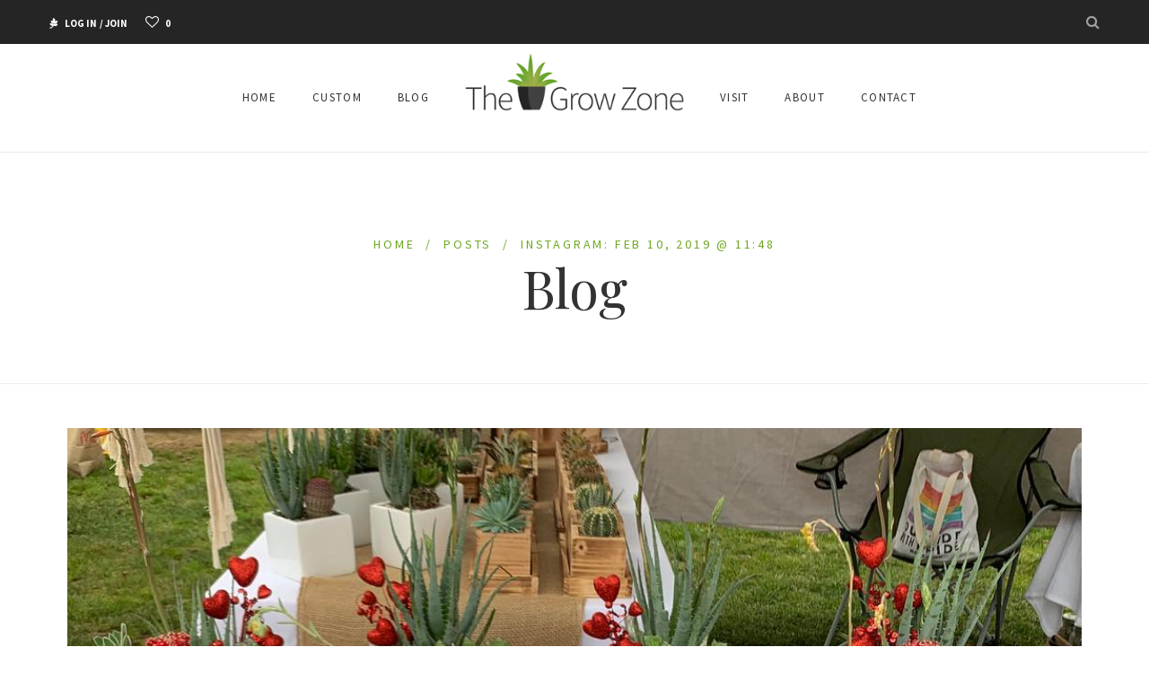

--- FILE ---
content_type: text/html; charset=UTF-8
request_url: https://www.thegrowzonesd.com/2019/02/10/instagram-feb-10-2019-1148/
body_size: 17359
content:
<!DOCTYPE html>
<html lang="en-US">
<head>
	<meta charset="UTF-8"/>
<meta name="viewport" content="width=device-width, initial-scale=1, maximum-scale=1">

	<meta name="apple-mobile-web-app-title" content="The Grow Zone - Succulents &amp; More">

	<link rel="pingback" href="https://www.thegrowzonesd.com/xmlrpc.php"/>

<link rel="profile" href="//gmpg.org/xfn/11" />

	<link rel="shortcut icon" href="https://www.thegrowzonesd.com/wp-content/uploads/2018/06/favicon.png" />


	<link rel="apple-touch-icon" sizes="144x144" href="https://www.thegrowzonesd.com/wp-content/uploads/2018/06/favicon_144.png">

	<link rel="apple-touch-icon" sizes="114x114" href="https://www.thegrowzonesd.com/wp-content/uploads/2018/06/favicon_114.png">

	<link rel="apple-touch-icon" sizes="72x72" href="https://www.thegrowzonesd.com/wp-content/uploads/2018/06/favicon_72.png">

	<link rel="apple-touch-icon" sizes="57x57" href="https://www.thegrowzonesd.com/wp-content/uploads/2018/06/favicon_57.png">
<title>Instagram: Feb 10, 2019 @ 11:48 &#8211; The Grow Zone</title>
<meta name='robots' content='max-image-preview:large' />
	<style>img:is([sizes="auto" i], [sizes^="auto," i]) { contain-intrinsic-size: 3000px 1500px }</style>
	<link rel='dns-prefetch' href='//fonts.googleapis.com' />
<link rel="alternate" type="application/rss+xml" title="The Grow Zone &raquo; Feed" href="https://www.thegrowzonesd.com/feed/" />
<link rel="alternate" type="application/rss+xml" title="The Grow Zone &raquo; Comments Feed" href="https://www.thegrowzonesd.com/comments/feed/" />
<link rel="alternate" type="application/rss+xml" title="The Grow Zone &raquo; Instagram: Feb 10, 2019 @ 11:48 Comments Feed" href="https://www.thegrowzonesd.com/2019/02/10/instagram-feb-10-2019-1148/feed/" />
<script type="text/javascript">
/* <![CDATA[ */
window._wpemojiSettings = {"baseUrl":"https:\/\/s.w.org\/images\/core\/emoji\/16.0.1\/72x72\/","ext":".png","svgUrl":"https:\/\/s.w.org\/images\/core\/emoji\/16.0.1\/svg\/","svgExt":".svg","source":{"concatemoji":"https:\/\/www.thegrowzonesd.com\/wp-includes\/js\/wp-emoji-release.min.js?ver=6.8.3"}};
/*! This file is auto-generated */
!function(s,n){var o,i,e;function c(e){try{var t={supportTests:e,timestamp:(new Date).valueOf()};sessionStorage.setItem(o,JSON.stringify(t))}catch(e){}}function p(e,t,n){e.clearRect(0,0,e.canvas.width,e.canvas.height),e.fillText(t,0,0);var t=new Uint32Array(e.getImageData(0,0,e.canvas.width,e.canvas.height).data),a=(e.clearRect(0,0,e.canvas.width,e.canvas.height),e.fillText(n,0,0),new Uint32Array(e.getImageData(0,0,e.canvas.width,e.canvas.height).data));return t.every(function(e,t){return e===a[t]})}function u(e,t){e.clearRect(0,0,e.canvas.width,e.canvas.height),e.fillText(t,0,0);for(var n=e.getImageData(16,16,1,1),a=0;a<n.data.length;a++)if(0!==n.data[a])return!1;return!0}function f(e,t,n,a){switch(t){case"flag":return n(e,"\ud83c\udff3\ufe0f\u200d\u26a7\ufe0f","\ud83c\udff3\ufe0f\u200b\u26a7\ufe0f")?!1:!n(e,"\ud83c\udde8\ud83c\uddf6","\ud83c\udde8\u200b\ud83c\uddf6")&&!n(e,"\ud83c\udff4\udb40\udc67\udb40\udc62\udb40\udc65\udb40\udc6e\udb40\udc67\udb40\udc7f","\ud83c\udff4\u200b\udb40\udc67\u200b\udb40\udc62\u200b\udb40\udc65\u200b\udb40\udc6e\u200b\udb40\udc67\u200b\udb40\udc7f");case"emoji":return!a(e,"\ud83e\udedf")}return!1}function g(e,t,n,a){var r="undefined"!=typeof WorkerGlobalScope&&self instanceof WorkerGlobalScope?new OffscreenCanvas(300,150):s.createElement("canvas"),o=r.getContext("2d",{willReadFrequently:!0}),i=(o.textBaseline="top",o.font="600 32px Arial",{});return e.forEach(function(e){i[e]=t(o,e,n,a)}),i}function t(e){var t=s.createElement("script");t.src=e,t.defer=!0,s.head.appendChild(t)}"undefined"!=typeof Promise&&(o="wpEmojiSettingsSupports",i=["flag","emoji"],n.supports={everything:!0,everythingExceptFlag:!0},e=new Promise(function(e){s.addEventListener("DOMContentLoaded",e,{once:!0})}),new Promise(function(t){var n=function(){try{var e=JSON.parse(sessionStorage.getItem(o));if("object"==typeof e&&"number"==typeof e.timestamp&&(new Date).valueOf()<e.timestamp+604800&&"object"==typeof e.supportTests)return e.supportTests}catch(e){}return null}();if(!n){if("undefined"!=typeof Worker&&"undefined"!=typeof OffscreenCanvas&&"undefined"!=typeof URL&&URL.createObjectURL&&"undefined"!=typeof Blob)try{var e="postMessage("+g.toString()+"("+[JSON.stringify(i),f.toString(),p.toString(),u.toString()].join(",")+"));",a=new Blob([e],{type:"text/javascript"}),r=new Worker(URL.createObjectURL(a),{name:"wpTestEmojiSupports"});return void(r.onmessage=function(e){c(n=e.data),r.terminate(),t(n)})}catch(e){}c(n=g(i,f,p,u))}t(n)}).then(function(e){for(var t in e)n.supports[t]=e[t],n.supports.everything=n.supports.everything&&n.supports[t],"flag"!==t&&(n.supports.everythingExceptFlag=n.supports.everythingExceptFlag&&n.supports[t]);n.supports.everythingExceptFlag=n.supports.everythingExceptFlag&&!n.supports.flag,n.DOMReady=!1,n.readyCallback=function(){n.DOMReady=!0}}).then(function(){return e}).then(function(){var e;n.supports.everything||(n.readyCallback(),(e=n.source||{}).concatemoji?t(e.concatemoji):e.wpemoji&&e.twemoji&&(t(e.twemoji),t(e.wpemoji)))}))}((window,document),window._wpemojiSettings);
/* ]]> */
</script>
<link rel='stylesheet' id='gsf_google-fonts-css' href='https://fonts.googleapis.com/css?family=Lato%3A100%2C100i%2C300%2C300i%2Cregular%2C400i%2C700%2C700i%2C900%2C900i%7CPlayfair+Display%3Aregular%2C400i%2C700%2C700i%2C900%2C900i%7CSource+Sans+Pro%3A200%2C200i%2C300%2C300i%2C400%2C400i%2C600%2C600i%2C700%2C700i%2C900%2C900i&#038;subset=latin%2Clatin-ext%2Ccyrillic%2Cgreek%2Ccyrillic-ext%2Cgreek-ext%2Cvietnamese&#038;ver=6.8.3' type='text/css' media='all' />
<style id='wp-emoji-styles-inline-css' type='text/css'>

	img.wp-smiley, img.emoji {
		display: inline !important;
		border: none !important;
		box-shadow: none !important;
		height: 1em !important;
		width: 1em !important;
		margin: 0 0.07em !important;
		vertical-align: -0.1em !important;
		background: none !important;
		padding: 0 !important;
	}
</style>
<link rel='stylesheet' id='wp-block-library-css' href='https://www.thegrowzonesd.com/wp-includes/css/dist/block-library/style.min.css?ver=6.8.3' type='text/css' media='all' />
<style id='wp-block-library-theme-inline-css' type='text/css'>
.wp-block-audio :where(figcaption){color:#555;font-size:13px;text-align:center}.is-dark-theme .wp-block-audio :where(figcaption){color:#ffffffa6}.wp-block-audio{margin:0 0 1em}.wp-block-code{border:1px solid #ccc;border-radius:4px;font-family:Menlo,Consolas,monaco,monospace;padding:.8em 1em}.wp-block-embed :where(figcaption){color:#555;font-size:13px;text-align:center}.is-dark-theme .wp-block-embed :where(figcaption){color:#ffffffa6}.wp-block-embed{margin:0 0 1em}.blocks-gallery-caption{color:#555;font-size:13px;text-align:center}.is-dark-theme .blocks-gallery-caption{color:#ffffffa6}:root :where(.wp-block-image figcaption){color:#555;font-size:13px;text-align:center}.is-dark-theme :root :where(.wp-block-image figcaption){color:#ffffffa6}.wp-block-image{margin:0 0 1em}.wp-block-pullquote{border-bottom:4px solid;border-top:4px solid;color:currentColor;margin-bottom:1.75em}.wp-block-pullquote cite,.wp-block-pullquote footer,.wp-block-pullquote__citation{color:currentColor;font-size:.8125em;font-style:normal;text-transform:uppercase}.wp-block-quote{border-left:.25em solid;margin:0 0 1.75em;padding-left:1em}.wp-block-quote cite,.wp-block-quote footer{color:currentColor;font-size:.8125em;font-style:normal;position:relative}.wp-block-quote:where(.has-text-align-right){border-left:none;border-right:.25em solid;padding-left:0;padding-right:1em}.wp-block-quote:where(.has-text-align-center){border:none;padding-left:0}.wp-block-quote.is-large,.wp-block-quote.is-style-large,.wp-block-quote:where(.is-style-plain){border:none}.wp-block-search .wp-block-search__label{font-weight:700}.wp-block-search__button{border:1px solid #ccc;padding:.375em .625em}:where(.wp-block-group.has-background){padding:1.25em 2.375em}.wp-block-separator.has-css-opacity{opacity:.4}.wp-block-separator{border:none;border-bottom:2px solid;margin-left:auto;margin-right:auto}.wp-block-separator.has-alpha-channel-opacity{opacity:1}.wp-block-separator:not(.is-style-wide):not(.is-style-dots){width:100px}.wp-block-separator.has-background:not(.is-style-dots){border-bottom:none;height:1px}.wp-block-separator.has-background:not(.is-style-wide):not(.is-style-dots){height:2px}.wp-block-table{margin:0 0 1em}.wp-block-table td,.wp-block-table th{word-break:normal}.wp-block-table :where(figcaption){color:#555;font-size:13px;text-align:center}.is-dark-theme .wp-block-table :where(figcaption){color:#ffffffa6}.wp-block-video :where(figcaption){color:#555;font-size:13px;text-align:center}.is-dark-theme .wp-block-video :where(figcaption){color:#ffffffa6}.wp-block-video{margin:0 0 1em}:root :where(.wp-block-template-part.has-background){margin-bottom:0;margin-top:0;padding:1.25em 2.375em}
</style>
<style id='classic-theme-styles-inline-css' type='text/css'>
/*! This file is auto-generated */
.wp-block-button__link{color:#fff;background-color:#32373c;border-radius:9999px;box-shadow:none;text-decoration:none;padding:calc(.667em + 2px) calc(1.333em + 2px);font-size:1.125em}.wp-block-file__button{background:#32373c;color:#fff;text-decoration:none}
</style>
<style id='global-styles-inline-css' type='text/css'>
:root{--wp--preset--aspect-ratio--square: 1;--wp--preset--aspect-ratio--4-3: 4/3;--wp--preset--aspect-ratio--3-4: 3/4;--wp--preset--aspect-ratio--3-2: 3/2;--wp--preset--aspect-ratio--2-3: 2/3;--wp--preset--aspect-ratio--16-9: 16/9;--wp--preset--aspect-ratio--9-16: 9/16;--wp--preset--color--black: #000000;--wp--preset--color--cyan-bluish-gray: #abb8c3;--wp--preset--color--white: #ffffff;--wp--preset--color--pale-pink: #f78da7;--wp--preset--color--vivid-red: #cf2e2e;--wp--preset--color--luminous-vivid-orange: #ff6900;--wp--preset--color--luminous-vivid-amber: #fcb900;--wp--preset--color--light-green-cyan: #7bdcb5;--wp--preset--color--vivid-green-cyan: #00d084;--wp--preset--color--pale-cyan-blue: #8ed1fc;--wp--preset--color--vivid-cyan-blue: #0693e3;--wp--preset--color--vivid-purple: #9b51e0;--wp--preset--gradient--vivid-cyan-blue-to-vivid-purple: linear-gradient(135deg,rgba(6,147,227,1) 0%,rgb(155,81,224) 100%);--wp--preset--gradient--light-green-cyan-to-vivid-green-cyan: linear-gradient(135deg,rgb(122,220,180) 0%,rgb(0,208,130) 100%);--wp--preset--gradient--luminous-vivid-amber-to-luminous-vivid-orange: linear-gradient(135deg,rgba(252,185,0,1) 0%,rgba(255,105,0,1) 100%);--wp--preset--gradient--luminous-vivid-orange-to-vivid-red: linear-gradient(135deg,rgba(255,105,0,1) 0%,rgb(207,46,46) 100%);--wp--preset--gradient--very-light-gray-to-cyan-bluish-gray: linear-gradient(135deg,rgb(238,238,238) 0%,rgb(169,184,195) 100%);--wp--preset--gradient--cool-to-warm-spectrum: linear-gradient(135deg,rgb(74,234,220) 0%,rgb(151,120,209) 20%,rgb(207,42,186) 40%,rgb(238,44,130) 60%,rgb(251,105,98) 80%,rgb(254,248,76) 100%);--wp--preset--gradient--blush-light-purple: linear-gradient(135deg,rgb(255,206,236) 0%,rgb(152,150,240) 100%);--wp--preset--gradient--blush-bordeaux: linear-gradient(135deg,rgb(254,205,165) 0%,rgb(254,45,45) 50%,rgb(107,0,62) 100%);--wp--preset--gradient--luminous-dusk: linear-gradient(135deg,rgb(255,203,112) 0%,rgb(199,81,192) 50%,rgb(65,88,208) 100%);--wp--preset--gradient--pale-ocean: linear-gradient(135deg,rgb(255,245,203) 0%,rgb(182,227,212) 50%,rgb(51,167,181) 100%);--wp--preset--gradient--electric-grass: linear-gradient(135deg,rgb(202,248,128) 0%,rgb(113,206,126) 100%);--wp--preset--gradient--midnight: linear-gradient(135deg,rgb(2,3,129) 0%,rgb(40,116,252) 100%);--wp--preset--font-size--small: 13px;--wp--preset--font-size--medium: 20px;--wp--preset--font-size--large: 36px;--wp--preset--font-size--x-large: 42px;--wp--preset--spacing--20: 0.44rem;--wp--preset--spacing--30: 0.67rem;--wp--preset--spacing--40: 1rem;--wp--preset--spacing--50: 1.5rem;--wp--preset--spacing--60: 2.25rem;--wp--preset--spacing--70: 3.38rem;--wp--preset--spacing--80: 5.06rem;--wp--preset--shadow--natural: 6px 6px 9px rgba(0, 0, 0, 0.2);--wp--preset--shadow--deep: 12px 12px 50px rgba(0, 0, 0, 0.4);--wp--preset--shadow--sharp: 6px 6px 0px rgba(0, 0, 0, 0.2);--wp--preset--shadow--outlined: 6px 6px 0px -3px rgba(255, 255, 255, 1), 6px 6px rgba(0, 0, 0, 1);--wp--preset--shadow--crisp: 6px 6px 0px rgba(0, 0, 0, 1);}:where(.is-layout-flex){gap: 0.5em;}:where(.is-layout-grid){gap: 0.5em;}body .is-layout-flex{display: flex;}.is-layout-flex{flex-wrap: wrap;align-items: center;}.is-layout-flex > :is(*, div){margin: 0;}body .is-layout-grid{display: grid;}.is-layout-grid > :is(*, div){margin: 0;}:where(.wp-block-columns.is-layout-flex){gap: 2em;}:where(.wp-block-columns.is-layout-grid){gap: 2em;}:where(.wp-block-post-template.is-layout-flex){gap: 1.25em;}:where(.wp-block-post-template.is-layout-grid){gap: 1.25em;}.has-black-color{color: var(--wp--preset--color--black) !important;}.has-cyan-bluish-gray-color{color: var(--wp--preset--color--cyan-bluish-gray) !important;}.has-white-color{color: var(--wp--preset--color--white) !important;}.has-pale-pink-color{color: var(--wp--preset--color--pale-pink) !important;}.has-vivid-red-color{color: var(--wp--preset--color--vivid-red) !important;}.has-luminous-vivid-orange-color{color: var(--wp--preset--color--luminous-vivid-orange) !important;}.has-luminous-vivid-amber-color{color: var(--wp--preset--color--luminous-vivid-amber) !important;}.has-light-green-cyan-color{color: var(--wp--preset--color--light-green-cyan) !important;}.has-vivid-green-cyan-color{color: var(--wp--preset--color--vivid-green-cyan) !important;}.has-pale-cyan-blue-color{color: var(--wp--preset--color--pale-cyan-blue) !important;}.has-vivid-cyan-blue-color{color: var(--wp--preset--color--vivid-cyan-blue) !important;}.has-vivid-purple-color{color: var(--wp--preset--color--vivid-purple) !important;}.has-black-background-color{background-color: var(--wp--preset--color--black) !important;}.has-cyan-bluish-gray-background-color{background-color: var(--wp--preset--color--cyan-bluish-gray) !important;}.has-white-background-color{background-color: var(--wp--preset--color--white) !important;}.has-pale-pink-background-color{background-color: var(--wp--preset--color--pale-pink) !important;}.has-vivid-red-background-color{background-color: var(--wp--preset--color--vivid-red) !important;}.has-luminous-vivid-orange-background-color{background-color: var(--wp--preset--color--luminous-vivid-orange) !important;}.has-luminous-vivid-amber-background-color{background-color: var(--wp--preset--color--luminous-vivid-amber) !important;}.has-light-green-cyan-background-color{background-color: var(--wp--preset--color--light-green-cyan) !important;}.has-vivid-green-cyan-background-color{background-color: var(--wp--preset--color--vivid-green-cyan) !important;}.has-pale-cyan-blue-background-color{background-color: var(--wp--preset--color--pale-cyan-blue) !important;}.has-vivid-cyan-blue-background-color{background-color: var(--wp--preset--color--vivid-cyan-blue) !important;}.has-vivid-purple-background-color{background-color: var(--wp--preset--color--vivid-purple) !important;}.has-black-border-color{border-color: var(--wp--preset--color--black) !important;}.has-cyan-bluish-gray-border-color{border-color: var(--wp--preset--color--cyan-bluish-gray) !important;}.has-white-border-color{border-color: var(--wp--preset--color--white) !important;}.has-pale-pink-border-color{border-color: var(--wp--preset--color--pale-pink) !important;}.has-vivid-red-border-color{border-color: var(--wp--preset--color--vivid-red) !important;}.has-luminous-vivid-orange-border-color{border-color: var(--wp--preset--color--luminous-vivid-orange) !important;}.has-luminous-vivid-amber-border-color{border-color: var(--wp--preset--color--luminous-vivid-amber) !important;}.has-light-green-cyan-border-color{border-color: var(--wp--preset--color--light-green-cyan) !important;}.has-vivid-green-cyan-border-color{border-color: var(--wp--preset--color--vivid-green-cyan) !important;}.has-pale-cyan-blue-border-color{border-color: var(--wp--preset--color--pale-cyan-blue) !important;}.has-vivid-cyan-blue-border-color{border-color: var(--wp--preset--color--vivid-cyan-blue) !important;}.has-vivid-purple-border-color{border-color: var(--wp--preset--color--vivid-purple) !important;}.has-vivid-cyan-blue-to-vivid-purple-gradient-background{background: var(--wp--preset--gradient--vivid-cyan-blue-to-vivid-purple) !important;}.has-light-green-cyan-to-vivid-green-cyan-gradient-background{background: var(--wp--preset--gradient--light-green-cyan-to-vivid-green-cyan) !important;}.has-luminous-vivid-amber-to-luminous-vivid-orange-gradient-background{background: var(--wp--preset--gradient--luminous-vivid-amber-to-luminous-vivid-orange) !important;}.has-luminous-vivid-orange-to-vivid-red-gradient-background{background: var(--wp--preset--gradient--luminous-vivid-orange-to-vivid-red) !important;}.has-very-light-gray-to-cyan-bluish-gray-gradient-background{background: var(--wp--preset--gradient--very-light-gray-to-cyan-bluish-gray) !important;}.has-cool-to-warm-spectrum-gradient-background{background: var(--wp--preset--gradient--cool-to-warm-spectrum) !important;}.has-blush-light-purple-gradient-background{background: var(--wp--preset--gradient--blush-light-purple) !important;}.has-blush-bordeaux-gradient-background{background: var(--wp--preset--gradient--blush-bordeaux) !important;}.has-luminous-dusk-gradient-background{background: var(--wp--preset--gradient--luminous-dusk) !important;}.has-pale-ocean-gradient-background{background: var(--wp--preset--gradient--pale-ocean) !important;}.has-electric-grass-gradient-background{background: var(--wp--preset--gradient--electric-grass) !important;}.has-midnight-gradient-background{background: var(--wp--preset--gradient--midnight) !important;}.has-small-font-size{font-size: var(--wp--preset--font-size--small) !important;}.has-medium-font-size{font-size: var(--wp--preset--font-size--medium) !important;}.has-large-font-size{font-size: var(--wp--preset--font-size--large) !important;}.has-x-large-font-size{font-size: var(--wp--preset--font-size--x-large) !important;}
:where(.wp-block-post-template.is-layout-flex){gap: 1.25em;}:where(.wp-block-post-template.is-layout-grid){gap: 1.25em;}
:where(.wp-block-columns.is-layout-flex){gap: 2em;}:where(.wp-block-columns.is-layout-grid){gap: 2em;}
:root :where(.wp-block-pullquote){font-size: 1.5em;line-height: 1.6;}
</style>
<link rel='stylesheet' id='contact-form-7-css' href='https://www.thegrowzonesd.com/wp-content/plugins/contact-form-7/includes/css/styles.css?ver=6.1.3' type='text/css' media='all' />
<link rel='stylesheet' id='font-awesome-css' href='https://www.thegrowzonesd.com/wp-content/plugins/spring-framework/libs/smart-framework/assets/vendors/font-awesome/css/font-awesome.min.css?ver=4.7.0' type='text/css' media='all' />
<link rel='stylesheet' id='flaticon-css' href='https://www.thegrowzonesd.com/wp-content/themes/spring-plant/assets/vendors/flaticon/css/flaticon.min.css?ver=6.8.3' type='text/css' media='all' />
<link rel='stylesheet' id='gsf_admin-bar-css' href='https://www.thegrowzonesd.com/wp-content/plugins/spring-framework/assets/css/admin-bar.min.css?ver=3.1' type='text/css' media='all' />
<link rel='stylesheet' id='gsf_xmenu-animate-css' href='https://www.thegrowzonesd.com/wp-content/plugins/spring-framework/core/xmenu/assets/css/animate.min.css?ver=3.5.1' type='text/css' media='all' />
<link rel='stylesheet' id='bootstrap-css' href='https://www.thegrowzonesd.com/wp-content/themes/spring-plant/assets/vendors/bootstrap-4.0.0/css/bootstrap.min.css?ver=4.0.0' type='text/css' media='all' />
<link rel='stylesheet' id='custom-bootstrap-css' href='https://www.thegrowzonesd.com/wp-content/themes/spring-plant/assets/vendors/bootstrap-4.0.0/css/custom-bootstrap.min.css?ver=4.0.0' type='text/css' media='all' />
<link rel='stylesheet' id='owl-carousel-css' href='https://www.thegrowzonesd.com/wp-content/themes/spring-plant/assets/vendors/owl.carousel/assets/owl.carousel.min.css?ver=2.2.0' type='text/css' media='all' />
<link rel='stylesheet' id='owl-carousel-theme-default-css' href='https://www.thegrowzonesd.com/wp-content/themes/spring-plant/assets/vendors/owl.carousel/assets/owl.theme.default.min.css?ver=2.2.0' type='text/css' media='all' />
<link rel='stylesheet' id='perfect-scrollbar-css' href='https://www.thegrowzonesd.com/wp-content/plugins/spring-framework/libs/smart-framework/assets/vendors/perfect-scrollbar/css/perfect-scrollbar.min.css?ver=0.6.15' type='text/css' media='all' />
<link rel='stylesheet' id='magnific-popup-css' href='https://www.thegrowzonesd.com/wp-content/plugins/spring-framework/libs/smart-framework/assets/vendors/magnific-popup/magnific-popup.min.css?ver=1.1.0' type='text/css' media='all' />
<link rel='stylesheet' id='animate-css-css' href='https://www.thegrowzonesd.com/wp-content/themes/spring-plant/assets/css/animate.min.css?ver=1.0' type='text/css' media='all' />
<link rel='stylesheet' id='ladda-css' href='https://www.thegrowzonesd.com/wp-content/themes/spring-plant/assets/vendors/ladda/ladda-themeless.min.css?ver=1.0' type='text/css' media='all' />
<link rel='stylesheet' id='slick-css' href='https://www.thegrowzonesd.com/wp-content/themes/spring-plant/assets/vendors/slick/css/slick.min.css?ver=6.8.3' type='text/css' media='all' />
<link rel='stylesheet' id='spring-plant-main-css' href='https://www.thegrowzonesd.com/wp-content/themes/spring-plant/assets/preset/single-post.min.css?ver=6.8.3' type='text/css' media='all' />
<style id='spring-plant-main-inline-css' type='text/css'>
			body {
				background-color: #fff !important
			}				.site-loading {
					background-color: #fff !important;
				}                        .top-drawer-content {
                                                        padding-top: 10px;                            padding-bottom: 10px;
                        }                        .header-inner {
                                                        padding-left: 60px;                            padding-right: 60px;
                        }                        #primary-content {
                                                        padding-left: 60px;                            padding-right: 60px;                            padding-top: 50px;                            padding-bottom: 0px;
                        }                        @media (max-width: 1199px) {
                            #primary-content {
                                                            padding-left: 15px;                            padding-right: 15px;
                            }
                        }
                .thumbnail-size-thumbnail:before {
                    padding-bottom: 100%;
                }                .thumbnail-size-medium:before {
                    padding-bottom: 100%;
                }                .thumbnail-size-large:before {
                    padding-bottom: 100%;
                }                .thumbnail-size-1536x1536:before {
                    padding-bottom: 100%;
                }                .thumbnail-size-2048x2048:before {
                    padding-bottom: 100%;
                }.vc_custom_1516331891183{background-color: #ffffff !important;}.vc_custom_1516588269971{margin-bottom: 7px !important;}.vc_custom_1516332020329{padding-top: 0px !important;}.vc_custom_1516853613713{padding-top: 11px !important;padding-bottom: 11px !important;}.vc_custom_1516853613713{padding-top: 11px !important;padding-bottom: 11px !important;}.vc_custom_1519982446134{padding-right: 50px !important;padding-left: 50px !important;}                .gf-page-above-content {
                    margin-bottom: 50px !important;
                }                .canvas-overlay {
                    cursor: url(https://www.thegrowzonesd.com/wp-content/themes/spring-plant/assets/images/close.png) 15 15, default;
                }
</style>
<link rel='stylesheet' id='spring-plant-skin-skin-light-css' href='https://www.thegrowzonesd.com/wp-content/themes/spring-plant/assets/skin/skin-light.min.css?ver=6.8.3' type='text/css' media='all' />
<link rel='stylesheet' id='js_composer_front-css' href='https://www.thegrowzonesd.com/wp-content/plugins/js_composer/assets/css/js_composer.min.css?ver=8.2' type='text/css' media='all' />
<script type="text/javascript" src="https://www.thegrowzonesd.com/wp-content/plugins/shortcode-for-current-date/dist/script.js?ver=6.8.3" id="shortcode-for-current-date-script-js"></script>
<script type="text/javascript" src="https://www.thegrowzonesd.com/wp-includes/js/jquery/jquery.min.js?ver=3.7.1" id="jquery-core-js"></script>
<script type="text/javascript" src="https://www.thegrowzonesd.com/wp-includes/js/jquery/jquery-migrate.min.js?ver=3.4.1" id="jquery-migrate-js"></script>
<script></script><link rel="https://api.w.org/" href="https://www.thegrowzonesd.com/wp-json/" /><link rel="alternate" title="JSON" type="application/json" href="https://www.thegrowzonesd.com/wp-json/wp/v2/posts/810" /><link rel="EditURI" type="application/rsd+xml" title="RSD" href="https://www.thegrowzonesd.com/xmlrpc.php?rsd" />
<meta name="generator" content="WordPress 6.8.3" />
<link rel="canonical" href="https://www.thegrowzonesd.com/2019/02/10/instagram-feb-10-2019-1148/" />
<link rel='shortlink' href='https://www.thegrowzonesd.com/?p=810' />
<link rel="alternate" title="oEmbed (JSON)" type="application/json+oembed" href="https://www.thegrowzonesd.com/wp-json/oembed/1.0/embed?url=https%3A%2F%2Fwww.thegrowzonesd.com%2F2019%2F02%2F10%2Finstagram-feb-10-2019-1148%2F" />
<link rel="alternate" title="oEmbed (XML)" type="text/xml+oembed" href="https://www.thegrowzonesd.com/wp-json/oembed/1.0/embed?url=https%3A%2F%2Fwww.thegrowzonesd.com%2F2019%2F02%2F10%2Finstagram-feb-10-2019-1148%2F&#038;format=xml" />


<!-- Styles generated by Posts in Sidebar plugin -->
<style type="text/css">
.pis-title {font-weight: 400; color: #333;}
.pis-title-link {font-weight: 400; color: #333;}
a.pis-title-link {font-weight: 400; color: #333;}
.pis-more-link {color: #333;}
.pis-more {color: #333;}
</style>
<!-- / Styles generated by Posts in Sidebar plugin -->

<style id="spring-plant-custom-css"></style><style id="spring-plant-custom-js"></style><style type="text/css">.recentcomments a{display:inline !important;padding:0 !important;margin:0 !important;}</style><meta name="generator" content="Powered by WPBakery Page Builder - drag and drop page builder for WordPress."/>
<style type="text/css" id="gsf-custom-css"></style>		<style type="text/css" id="wp-custom-css">
			.hr-bottom-20 {
    border-bottom-width: 1px !important;
    padding-bottom: 20px !important;
    border-bottom-color: #d7d7d7 !important;
    border-bottom-style: solid !important;
}
.instagram-3-columns .instagram-pics {
  margin-left: -10px;
  margin-right: -10px;
  margin-bottom: 20px;
}
.instagram-3-columns .instagram-pics li {
  display: inline-block;
  font-size: 0;
  width: 33%;
  padding-left: 5px;
  padding-right: 5px;
  padding-bottom: 10px;
}
.grecaptcha-badge{display:none;}

.page-title-4215 {font-size: 60px !important}
.gsf-post-horizontal-dots {display: none;}

.skin-light article.post-list .gf-post-date a span {display: none;}		</style>
		<noscript><style> .wpb_animate_when_almost_visible { opacity: 1; }</style></noscript></head>
<body class="wp-singular post-template-default single single-post postid-810 single-format-standard wp-embed-responsive wp-theme-spring-plant unknown single-post-layout-4 gf-lazy-load wpb-js-composer js-comp-ver-8.2 vc_responsive">
				<!-- Open Wrapper -->
	<div id="gf-wrapper" class="gf-skin skin-light">
		<header data-layout="header-4" data-responsive-breakpoint="1199" data-navigation="40" data-sticky-skin="gf-skin skin-light" data-sticky-type="scroll_up" class="main-header header-4 gf-skin skin-light">
	<div class="top-bar">
    <div class="wpb-content-wrapper">		<div class="vc_row wpb_row vc_row-fluid vc_custom_1516853613713 gf-skin skin-dark">
            							<div class="gf-container container">
								<div class="wpb_column vc_column_container vc_col-sm-12 vc_col-md-7"><div class="vc_column-inner"><div class="wpb_wrapper"><div  class="wpb_widgetised_column wpb_content_element text-left">
		<div class="wpb_wrapper">
			
			<aside id="gsf-login-register-3" class="title-default  widget widget-login-register">			<i class="fa fa-pagelines"></i>
						<a class="gsf-login-link-sign-in" href="#">LOG IN</a>
			<span class="gsf-login-register-separator"> / </span>
			<a class="gsf-login-link-sign-up" href="#">JOIN</a>
					</aside><aside id="gsf-wishlist-3" class="title-default  widget widget-wishlist"><div class="gsf-wishlist-content"><a href="#" title="Wishlist"><i class="fa fa-heart-o"></i> <span class="wishlist-count">0</span></a></div></aside>
		</div>
	</div>
</div></div></div><div class="wpb_column vc_column_container vc_col-sm-12 vc_col-md-5"><div class="vc_column-inner"><div class="wpb_wrapper"><div  class="wpb_widgetised_column wpb_content_element text-right">
		<div class="wpb_wrapper">
			
			<aside id="custom_html-2" class="widget_text left-title widget widget_custom_html"><div class="textwidget custom-html-widget"><a class="search-popup-link" href="#search-popup"><i class="fa fa-search"></i></a></div></aside>
		</div>
	</div>
</div></div></div>							</div>
			
		</div>

</div></div>

	<div class="header-wrap gf-border-bottom border-color header-sticky header-full-width">
    <div class="container">
        <div class="header-inner d-flex align-items-center x-nav-menu-container">
            <nav class="primary-menu d-flex align-items-center">
                                <div class="primary-menu-inner d-flex align-items-center">
                    <div class="left-menu d-flex align-items-center">
                        <ul id="left-menu" class="main-menu clearfix sub-menu-left menu-active-06 menu-space-tall x-nav-menu"><li id="menu-item-26" class="menu-item menu-item-type-post_type menu-item-object-page menu-item-home menu-item-26" data-transition="x-fadeInUp"><a class="x-menu-link"  href="https://www.thegrowzonesd.com/"><span class='x-menu-link-text'>Home</span></a></li>
<li id="menu-item-122" class="menu-item menu-item-type-post_type menu-item-object-page menu-item-122" data-transition="x-fadeInUp"><a class="x-menu-link"  href="https://www.thegrowzonesd.com/custom/"><span class='x-menu-link-text'>Custom</span></a></li>
<li id="menu-item-494" class="menu-item menu-item-type-post_type menu-item-object-page current_page_parent menu-item-494" data-transition="x-fadeInUp"><a class="x-menu-link"  href="https://www.thegrowzonesd.com/blog/"><span class='x-menu-link-text'>Blog</span></a></li>
</ul>                    </div>
                </div>
            </nav>
            <div class="logo-header d-flex align-items-center">
    	<a class="main-logo gsf-link" href="https://www.thegrowzonesd.com/" title="The Grow Zone-Succulents &amp; Aloes from Zone 10">
					<img data-retina="https://www.thegrowzonesd.com/wp-content/uploads/2018/07/GrowZoneLogo_2x.png" src="https://www.thegrowzonesd.com/wp-content/uploads/2018/07/GrowZoneLogo.png" alt="The Grow Zone-Succulents &amp; Aloes from Zone 10">
			</a>
	    </div>
            <nav class="primary-menu d-flex align-items-center">
                <div class="right-menu d-flex align-items-center">
                    <ul id="right-menu" class="main-menu clearfix sub-menu-right menu-active-06 menu-space-tall x-nav-menu"><li id="menu-item-2043" class="menu-item menu-item-type-post_type menu-item-object-page menu-item-2043" data-transition="x-fadeInUp"><a class="x-menu-link"  href="https://www.thegrowzonesd.com/visit/"><span class='x-menu-link-text'>Visit</span></a></li>
<li id="menu-item-118" class="menu-item menu-item-type-post_type menu-item-object-page menu-item-118" data-transition="x-fadeInUp"><a class="x-menu-link"  href="https://www.thegrowzonesd.com/about/"><span class='x-menu-link-text'>About</span></a></li>
<li id="menu-item-121" class="menu-item menu-item-type-post_type menu-item-object-page menu-item-121" data-transition="x-fadeInUp"><a class="x-menu-link"  href="https://www.thegrowzonesd.com/contact/"><span class='x-menu-link-text'>Contact</span></a></li>
</ul>                </div>
                            </nav>
        </div>
    </div>
</div>


</header>
<header data-sticky-skin="gf-skin skin-light" class="mobile-header header-1 gf-skin skin-light">
		<div class="mobile-header-wrap gf-border-bottom border-color">
	<div class="container">
		<div class="mobile-header-inner d-flex align-items-center">
			<div class="mobile-header-menu">
	<div data-off-canvas="true" data-off-canvas-target="#mobile-navigation-wrapper" data-off-canvas-position="left"
	     class="gf-toggle-icon"><span></span></div>
</div>
			<div class="mobile-logo-header d-flex align-items-center">
	<a class="gsf-link" href="https://www.thegrowzonesd.com/" title="The Grow Zone-Succulents &amp; Aloes from Zone 10">
					<img data-retina="https://www.thegrowzonesd.com/wp-content/uploads/2018/07/GrowZoneLogo_2x.png" src="https://www.thegrowzonesd.com/wp-content/uploads/2018/07/GrowZoneLogo.png" alt="The Grow Zone-Succulents &amp; Aloes from Zone 10">
			</a>
</div>


			<ul class="header-customize  d-flex align-items-center header-customize-mobile">
			            			<li class="customize-shopping-cart">
							</li>
            			</ul>
		</div>
	</div>
</div>
	</header>
		<!-- Open Wrapper Content -->
		<div id="wrapper-content" class="clearfix ">
			<div class="gf-page-title">
			<div class="wpb-content-wrapper"><div class="vc_row wpb_row vc_row-fluid vc_custom_1516331891183 vc_row-has-fill">
            							<div class="gf-container container">
								<div class="wpb_column vc_column_container vc_col-sm-12 vc_col-lg-offset-2 vc_col-lg-8 vc_col-md-offset-1 vc_col-md-10"><div class="vc_column-inner"><div class="wpb_wrapper"><div class="g5plus-space space-6926648051c4f" data-id="6926648051c4f" data-tablet="70" data-tablet-portrait="50" data-mobile="30" data-mobile-landscape="40" style="clear: both; display: block; height: 90px"></div><div class="breadcrumbs-container">
	<ul class="gf-breadcrumbs d-flex justify-content-center"><li itemscope itemtype="//schema.org/Breadcrumb"><a itemprop="url" href="https://www.thegrowzonesd.com"><span itemprop="title">Home</span></a></li><li class="breadcrumb-sep">/</li><li itemscope itemtype="//schema.org/Breadcrumb"><a itemprop="url" href="https://www.thegrowzonesd.com/blog/"><span itemprop="title">Posts</span></a></li><li class="breadcrumb-sep">/</li><li class="breadcrumb-leaf">Instagram: Feb 10, 2019 @ 11:48</li></ul></div>

<div class="page-title-container vc_custom_1516588269971">
	<h1 class="page-title-3771 text-center">Blog</h1></div>
	<div class="wpb_text_column wpb_content_element mg-bottom-0" >
		<div class="wpb_wrapper">
			<p class="fs-18 primary-font" style="text-align: center; letter-spacing: 0.1em;"><em></em></p>

		</div>
	</div>
<div class="g5plus-space space-6926648052b82" data-id="6926648052b82" data-tablet="50" data-tablet-portrait="50" data-mobile="40" data-mobile-landscape="40" style="clear: both; display: block; height: 60px"></div></div></div></div>							</div>
			
		</div>
		<div class="vc_row wpb_row vc_row-fluid">
            								<div class="wpb_column vc_column_container vc_col-sm-12"><div class="vc_column-inner vc_custom_1516332020329"><div class="wpb_wrapper"><div class="vc_separator wpb_content_element vc_separator_align_center vc_sep_width_100 vc_sep_pos_align_center vc_separator_no_text wpb_content_element  wpb_content_element mg-bottom-0" ><span class="vc_sep_holder vc_sep_holder_l"><span style="border-color:#ebebeb;" class="vc_sep_line"></span></span><span class="vc_sep_holder vc_sep_holder_r"><span style="border-color:#ebebeb;" class="vc_sep_line"></span></span>
</div></div></div></div>			
		</div>
</div>	</div>
<!-- Primary Content Wrapper -->
<div id="primary-content" class="col-12 gsf-sidebar-right">
	<!-- Primary Content Container -->
		<div class="container clearfix">
			        <div class="entry-thumbnail">
    <a data-magnific="true" data-gallery-id="" data-magnific-options='[]' href="https://www.thegrowzonesd.com/wp-content/uploads/2019/02/51050478_507364213121496_7130210904666159200_n.jpg" class="zoom-image"><i class="fa fa-expand"></i></a>

    
    								<div data-original="https://www.thegrowzonesd.com/wp-content/uploads/2019/02/51050478_507364213121496_7130210904666159200_n.jpg" style="background-image: url(https://www.thegrowzonesd.com/wp-content/uploads/2019/02/51050478_507364213121496_7130210904666159200_n-20x15.jpg);" class="entry-thumbnail-overlay placeholder-image thumbnail-size-full gf-lazy" title="Instagram: Feb 10, 2019 @ 11:48"></div>
			</div>


		<!-- Primary Content Row -->
		<div class="row clearfix">
			<!-- Primary Content Inner -->
            <div class="primary-content col-lg-9">
            <div class="gf-single-wrap clearfix">
	<article id="post-810" class="post-single clearfix post-810 post type-post status-publish format-standard has-post-thumbnail hentry category-instagram tag-aloe tag-amazingsucculents tag-echeveria tag-farmersmarket tag-handcrafted tag-leucadia tag-plantlife tag-plantlove tag-plantsmakemehappy tag-plantsmakepeoplehappy tag-succulentcontainer tag-succulentcontainergarden tag-succulentgarden tag-succulentgram tag-succulentlife tag-succulentlove tag-succulentlover tag-succulents tag-succulentsaresimplyamazing tag-succulentsforsale tag-succulentsofinstagram tag-succulove tag-valentines">
		<ul class="gf-entry-meta-top gf-inline">
			<li class="gf-post-cat-meta">
                <a href="https://www.thegrowzonesd.com/category/instagram/" rel="category tag">Instagram</a>			</li>
			<li class="meta-date">
				February 10, 2019			</li>
		</ul>
		<h1 class="gf-post-title heading-color">Instagram: Feb 10, 2019 @ 11:48</h1>
		<div class="gf-post-content">
			<div class="gf-entry-content clearfix">
				<p>Rain, rain, go away! 🌧<br />
Come on sun! ️<br />
•<br />
•</p>
<p>Follow us on Instagram: <a href="http://instagram.com/thegrowzonesd" target="_blank">@thegrowzonesd</a></p>
			</div>
            		</div>
	</article>
	    <div class="gf-post-single-inline">
<div class="gf-post-meta-tag">
	<span>Tag</span> <div class="tagcloud disable-color"><a href="https://www.thegrowzonesd.com/tag/aloe/" rel="tag">aloe</a><a href="https://www.thegrowzonesd.com/tag/amazingsucculents/" rel="tag">amazingsucculents</a><a href="https://www.thegrowzonesd.com/tag/echeveria/" rel="tag">echeveria</a><a href="https://www.thegrowzonesd.com/tag/farmersmarket/" rel="tag">farmersmarket</a><a href="https://www.thegrowzonesd.com/tag/handcrafted/" rel="tag">handcrafted</a><a href="https://www.thegrowzonesd.com/tag/leucadia/" rel="tag">leucadia</a><a href="https://www.thegrowzonesd.com/tag/plantlife/" rel="tag">plantlife</a><a href="https://www.thegrowzonesd.com/tag/plantlove/" rel="tag">plantlove</a><a href="https://www.thegrowzonesd.com/tag/plantsmakemehappy/" rel="tag">plantsmakemehappy</a><a href="https://www.thegrowzonesd.com/tag/plantsmakepeoplehappy/" rel="tag">plantsmakepeoplehappy</a><a href="https://www.thegrowzonesd.com/tag/succulentcontainer/" rel="tag">succulentcontainer</a><a href="https://www.thegrowzonesd.com/tag/succulentcontainergarden/" rel="tag">succulentcontainergarden</a><a href="https://www.thegrowzonesd.com/tag/succulentgarden/" rel="tag">succulentgarden</a><a href="https://www.thegrowzonesd.com/tag/succulentgram/" rel="tag">succulentgram</a><a href="https://www.thegrowzonesd.com/tag/succulentlife/" rel="tag">succulentlife</a><a href="https://www.thegrowzonesd.com/tag/succulentlove/" rel="tag">succulentlove</a><a href="https://www.thegrowzonesd.com/tag/succulentlover/" rel="tag">succulentlover</a><a href="https://www.thegrowzonesd.com/tag/succulents/" rel="tag">succulents</a><a href="https://www.thegrowzonesd.com/tag/succulentsaresimplyamazing/" rel="tag">succulentsaresimplyamazing</a><a href="https://www.thegrowzonesd.com/tag/succulentsforsale/" rel="tag">succulentsforsale</a><a href="https://www.thegrowzonesd.com/tag/succulentsofinstagram/" rel="tag">succulentsofinstagram</a><a href="https://www.thegrowzonesd.com/tag/succulove/" rel="tag">succulove</a><a href="https://www.thegrowzonesd.com/tag/valentines/" rel="tag">valentines</a></div></div>
<ul class="gf-post-meta-group">
                <li><div class="gf-social-inner d-flex align-items-center">
    	    <ul class="gf-social-icon gf-inline">
                    <li class="facebook">
                <a class="gsf-link " href="https://www.facebook.com/sharer.php?u=https%3A%2F%2Fwww.thegrowzonesd.com%2F2019%2F02%2F10%2Finstagram-feb-10-2019-1148%2F" data-toggle="tooltip" title="Facebook" target="_blank" rel="nofollow">
                    <i class="fa fa-facebook"></i>                 </a>
            </li>
                        <li class="twitter">
                <a class="gsf-link " href="https://twitter.com/share?text=Instagram: Feb 10, 2019 @ 11:48&url=https%3A%2F%2Fwww.thegrowzonesd.com%2F2019%2F02%2F10%2Finstagram-feb-10-2019-1148%2F" data-toggle="tooltip" title="Twitter" target="_blank" rel="nofollow">
                    <i class="fa fa-twitter"></i>                 </a>
            </li>
                        <li class="linkedin">
                <a class="gsf-link " href="http://www.linkedin.com/shareArticle?mini=true&url=https%3A%2F%2Fwww.thegrowzonesd.com%2F2019%2F02%2F10%2Finstagram-feb-10-2019-1148%2F&title=Instagram: Feb 10, 2019 @ 11:48" data-toggle="tooltip" title="LinkedIn" target="_blank" rel="nofollow">
                    <i class="fa fa-linkedin"></i>                 </a>
            </li>
                        <li class="tumblr">
                <a class="gsf-link " href="http://www.tumblr.com/share/link?url=https%3A%2F%2Fwww.thegrowzonesd.com%2F2019%2F02%2F10%2Finstagram-feb-10-2019-1148%2F&name=Instagram: Feb 10, 2019 @ 11:48" data-toggle="tooltip" title="Tumblr" target="_blank" rel="nofollow">
                    <i class="fa fa-tumblr"></i>                 </a>
            </li>
                        <li class="pinterest">
                <a class="gsf-link " href="http://pinterest.com/pin/create/button/?url=https%3A%2F%2Fwww.thegrowzonesd.com%2F2019%2F02%2F10%2Finstagram-feb-10-2019-1148%2F&media=https://www.thegrowzonesd.com/wp-content/uploads/2019/02/51050478_507364213121496_7130210904666159200_n.jpg&description=Instagram: Feb 10, 2019 @ 11:48" data-toggle="tooltip" title="Pinterest" target="_blank" rel="nofollow">
                    <i class="fa fa-pinterest"></i>                 </a>
            </li>
                </ul>
</div></li>
            	<li class="meta-author"><a class="gf-post-author" title="Doug"
							   href="https://www.thegrowzonesd.com/author/thegrowzonesd_6lishs/">By Doug</a>
	</li>
	        <li class="gf-post-comment">
            <a href="https://www.thegrowzonesd.com/2019/02/10/instagram-feb-10-2019-1148/#respond">No Comments</a>        </li>
    </ul>
</div><nav class="gf-post-navigation">
		<div class="post-prev">
					<h4 class="gf-post-title disable-color">
				<a href="https://www.thegrowzonesd.com/2019/02/09/instagram-feb-09-2019-2137/" title="Instagram: Feb 09, 2019 @ 21:37"><i class="flaticon-left-arrow"></i> Instagram: Feb 09, 2019 @ 21:37</a>
			</h4>
			</div>
    
    <div class="post-archive-link">
        <a class="gsf-link" href="https://www.thegrowzonesd.com/blog/" title="Posts"><i class="flaticon-menu"></i></a>
    </div>
		<div class="post-next">
					<h4 class="gf-post-title disable-color">
			<a href="https://www.thegrowzonesd.com/2019/02/13/instagram-feb-13-2019-1644/"
			   title="Instagram: Feb 13, 2019 @ 16:44">Instagram: Feb 13, 2019 @ 16:44 <i class="flaticon-right-arrow"></i></a>
			</h4>
			</div>
</nav>
<div class="gf-single-related-wrap">
	<h4 class="gf-heading-title"><span>You May Also Like</span></h4>
	<div data-items-wrapper class="gf-blog-wrap clearfix ">
		<div data-items-container="true" class="gf-blog-inner clearfix layout-grid post-skin-02 gf-gutter-20">
		<article class="clearfix post-default post-skin-02 post-grid col-xl-4 col-lg-4 col-md-6 col-sm-6 col-12 post-5823 post type-post status-publish format-standard has-post-thumbnail hentry category-instagram tag-cactus tag-cactusplanter tag-ceramics tag-clay tag-handmade tag-planter tag-plants tag-pots tag-pottery tag-stoneware tag-succulentplanter tag-succulents">
	<div class="gf-post-inner clearfix">
					                    <div class="entry-thumb-wrap entry-thumb-mode-background entry-thumb-format-">
                                        <div class="entry-thumbnail">
        
    								<a data-original="https://www.thegrowzonesd.com/wp-content/uploads/2023/04/342053957_719223239987423_1057055661478962329_n-500x350.jpg" style="background-image: url(https://www.thegrowzonesd.com/wp-content/uploads/2023/04/342053957_719223239987423_1057055661478962329_n-20x14.jpg);" class="entry-thumbnail-overlay placeholder-image thumbnail-size-500x350 gf-lazy" href="https://www.thegrowzonesd.com/2023/04/19/instagram-apr-19-2023-2332/" title="Instagram: Apr 19, 2023 @ 23:32"></a>
			</div>


                                </div>
    				<div class="gf-post-content">
			<ul class="gf-post-meta">
								<li class="meta-date"><a class="gsf-link" href="https://www.thegrowzonesd.com/2023/04/19/instagram-apr-19-2023-2332/" rel="bookmark"
					   title="Instagram: Apr 19, 2023 @ 23:32">April 19, 2023</a></li>
							</ul>
			<h4 class="gf-post-title"><a title="Instagram: Apr 19, 2023 @ 23:32" href="https://www.thegrowzonesd.com/2023/04/19/instagram-apr-19-2023-2332/" class="gsf-link">Instagram: Apr 19, 2023 @ 23:32</a></h4>
							<div class="gf-post-excerpt">
					Follow our handmade pottery account @tgz_ceramics! 🪴 Follow us on Instagram: @thegrowzonesd				</div>
										<div class="gf-post-author-meta">
					<div class="gf-post-author-img">
						<a href="#"><img alt='' src='https://secure.gravatar.com/avatar/?s=96&#038;d=mm&#038;r=g' srcset='https://secure.gravatar.com/avatar/?s=192&#038;d=mm&#038;r=g 2x' class='avatar avatar-96 photo avatar-default' height='96' width='96' decoding='async'/></a>
					</div>
					<a class="gf-post-author" title="Doug"
					   href="https://www.thegrowzonesd.com/author/thegrowzonesd_6lishs/"> By Doug</a>
				</div>
											</div>
		</div>
</article><article class="clearfix post-default post-skin-02 post-grid col-xl-4 col-lg-4 col-md-6 col-sm-6 col-12 post-5820 post type-post status-publish format-standard has-post-thumbnail hentry category-instagram tag-cactusplanter tag-cactuspot tag-ceramiclove tag-ceramics tag-clay tag-crackpot tag-handbuilding tag-handbuiltceramics tag-handbuiltpottery tag-handcrafted tag-handmade tag-ilovepottery tag-instaceramics tag-instapottery tag-madelocal tag-modernmaker tag-pinchpots tag-planter tag-potdealer tag-potsforplants tag-potsforsale tag-pottery tag-potteryobsession tag-ruins tag-stoneware tag-succulentplanter tag-torched">
	<div class="gf-post-inner clearfix">
					                    <div class="entry-thumb-wrap entry-thumb-mode-background entry-thumb-format-">
                                        <div class="entry-thumbnail">
        
    								<a data-original="https://www.thegrowzonesd.com/wp-content/uploads/2023/03/336972341_1847069812332612_5962229970131704408_n-500x350.jpg" style="background-image: url(https://www.thegrowzonesd.com/wp-content/uploads/2023/03/336972341_1847069812332612_5962229970131704408_n-20x14.jpg);" class="entry-thumbnail-overlay placeholder-image thumbnail-size-500x350 gf-lazy" href="https://www.thegrowzonesd.com/2023/03/22/instagram-mar-22-2023-1635/" title="Instagram: Mar 22, 2023 @ 16:35"></a>
			</div>


                                </div>
    				<div class="gf-post-content">
			<ul class="gf-post-meta">
								<li class="meta-date"><a class="gsf-link" href="https://www.thegrowzonesd.com/2023/03/22/instagram-mar-22-2023-1635/" rel="bookmark"
					   title="Instagram: Mar 22, 2023 @ 16:35">March 22, 2023</a></li>
							</ul>
			<h4 class="gf-post-title"><a title="Instagram: Mar 22, 2023 @ 16:35" href="https://www.thegrowzonesd.com/2023/03/22/instagram-mar-22-2023-1635/" class="gsf-link">Instagram: Mar 22, 2023 @ 16:35</a></h4>
							<div class="gf-post-excerpt">
					Hi everyone! I’ve been a bit quiet on here lately, as my business has been more focused on my handmade pottery, and less on the plant side of...				</div>
										<div class="gf-post-author-meta">
					<div class="gf-post-author-img">
						<a href="#"><img alt='' src='https://secure.gravatar.com/avatar/?s=96&#038;d=mm&#038;r=g' srcset='https://secure.gravatar.com/avatar/?s=192&#038;d=mm&#038;r=g 2x' class='avatar avatar-96 photo avatar-default' height='96' width='96' decoding='async'/></a>
					</div>
					<a class="gf-post-author" title="Doug"
					   href="https://www.thegrowzonesd.com/author/thegrowzonesd_6lishs/"> By Doug</a>
				</div>
											</div>
		</div>
</article><article class="clearfix post-default post-skin-02 post-grid col-xl-4 col-lg-4 col-md-6 col-sm-6 col-12 post-4900 post type-post status-publish format-standard has-post-thumbnail hentry category-instagram tag-antiques tag-barnsale tag-bricknbarn tag-cactus tag-collectibles tag-fall tag-halloween tag-october tag-pumpkin tag-skull tag-skullplanter tag-succulentpumpkin tag-succulents tag-thegrowzone tag-thegrowzonesd tag-valleycenter tag-vintage">
	<div class="gf-post-inner clearfix">
					                    <div class="entry-thumb-wrap entry-thumb-mode-background entry-thumb-format-">
                                        <div class="entry-thumbnail">
        
    								<a data-original="https://www.thegrowzonesd.com/wp-content/uploads/2022/10/310727796_666590674864458_1299090775712460542_n-500x350.jpg" style="background-image: url(https://www.thegrowzonesd.com/wp-content/uploads/2022/10/310727796_666590674864458_1299090775712460542_n-20x14.jpg);" class="entry-thumbnail-overlay placeholder-image thumbnail-size-500x350 gf-lazy" href="https://www.thegrowzonesd.com/2022/10/07/instagram-oct-07-2022-2108/" title="Instagram: Oct 07, 2022 @ 21:08"></a>
			</div>


                                </div>
    				<div class="gf-post-content">
			<ul class="gf-post-meta">
								<li class="meta-date"><a class="gsf-link" href="https://www.thegrowzonesd.com/2022/10/07/instagram-oct-07-2022-2108/" rel="bookmark"
					   title="Instagram: Oct 07, 2022 @ 21:08">October 7, 2022</a></li>
							</ul>
			<h4 class="gf-post-title"><a title="Instagram: Oct 07, 2022 @ 21:08" href="https://www.thegrowzonesd.com/2022/10/07/instagram-oct-07-2022-2108/" class="gsf-link">Instagram: Oct 07, 2022 @ 21:08</a></h4>
							<div class="gf-post-excerpt">
					Succulent pumpkins and skull planters available at @bricknbarn this weekend 9am-5pm! If you haven’t heard of Brick n Barn, you’re missing out!...				</div>
										<div class="gf-post-author-meta">
					<div class="gf-post-author-img">
						<a href="#"><img alt='' src='https://secure.gravatar.com/avatar/?s=96&#038;d=mm&#038;r=g' srcset='https://secure.gravatar.com/avatar/?s=192&#038;d=mm&#038;r=g 2x' class='avatar avatar-96 photo avatar-default' height='96' width='96' decoding='async'/></a>
					</div>
					<a class="gf-post-author" title="Doug"
					   href="https://www.thegrowzonesd.com/author/thegrowzonesd_6lishs/"> By Doug</a>
				</div>
											</div>
		</div>
</article>	</div>
	</div>



</div>
<div id="comments" class="gf-comments-area clearfix">
        	<div id="respond" class="comment-respond">
		<h4 id="reply-title" class="gf-heading-title"><span>Leave your comment <small><a rel="nofollow" id="cancel-comment-reply-link" href="/2019/02/10/instagram-feb-10-2019-1148/#respond" style="display:none;">Cancel reply</a></small></span></h4><form action="https://www.thegrowzonesd.com/wp-comments-post.php" method="post" id="commentform" class="comment-form"><p class="comment-notes"><span id="email-notes">Your email address will not be published.</span> <span class="required-field-message">Required fields are marked <span class="required">*</span></span></p><p class="comment-form-comment"><label for="comment">Comment</label> <textarea placeholder="Comment" id="comment" name="comment" cols="45" rows="8" maxlength="65525" required="required"></textarea></p><p class="comment-form-author"><label for="author">Name <span class="required">*</span></label> <input placeholder="Name" id="author" name="author" type="text" value="" size="30" maxlength="245" aria-required='true' required='required' /></p>
<p class="comment-form-email"><label for="email">Email <span class="required">*</span></label> <input placeholder="Email" id="email" name="email" type="email" value="" size="30" maxlength="100" aria-describedby="email-notes" aria-required='true' required='required' /></p>
<p class="form-submit"><input name="submit" type="submit" id="submit" class="btn btn-md btn-block btn-rounded" value="Submit" /> <input type='hidden' name='comment_post_ID' value='810' id='comment_post_ID' />
<input type='hidden' name='comment_parent' id='comment_parent' value='0' />
</p><p style="display: none;"><input type="hidden" id="akismet_comment_nonce" name="akismet_comment_nonce" value="caf8e3f590" /></p><p style="display: none !important;" class="akismet-fields-container" data-prefix="ak_"><label>&#916;<textarea name="ak_hp_textarea" cols="45" rows="8" maxlength="100"></textarea></label><input type="hidden" id="ak_js_1" name="ak_js" value="40"/><script>document.getElementById( "ak_js_1" ).setAttribute( "value", ( new Date() ).getTime() );</script></p></form>	</div><!-- #respond -->
	</div>
</div>
			</div> <!-- End Primary Content Inner -->
			<div class="primary-sidebar sidebar col-lg-3 gf-sidebar-canvas">
			<a href="javascript:;" title="Click to show sidebar" class="gf-sidebar-toggle"><i class="fa fa-sliders"></i></a>
		<div class="primary-sidebar-inner">
		<aside id="gsf-author-2" class="title-default widget widget-author"><h4 class="widget-title"><span>About the Author</span></h4>			<div class="widget-author-wrap">
									<div class="author-avatar">
													<img src="https://www.thegrowzonesd.com/wp-content/uploads/2018/05/285031_4134419757417_1367758409_n.jpg" alt="Doug Hobson">
												</div>
												<h4 class="author-name">Doug Hobson</h4>
								<p class="author-description text-italic">Creating inspired, water-wise designs with vibrant plants for any garden, occasion, or setting.</p>
				<ul class="gf-social-icon gf-inline">
										<li class="social-instagram">
									<a class="" target="_blank" title="Instagram" href="http://instagram.com/thegrowzonesd/"><i class="fa fa-instagram"></i></a>
				
			</li>
											<li class="social-facebook">
									<a class="" target="_blank" title="Facebook" href="https://www.facebook.com/thegrowzonesd/"><i class="fa fa-facebook"></i></a>
				
			</li>
			</ul>

			</div>
			</aside>			<aside id="categories-3" class="title-default widget widget_categories"><h4 class="widget-title"><span>Categories</span></h4>
			<ul>
					<li class="cat-item cat-item-349"><a href="https://www.thegrowzonesd.com/category/featured/">Featured</a>
</li>
	<li class="cat-item cat-item-54"><a href="https://www.thegrowzonesd.com/category/instagram/">Instagram</a>
</li>
	<li class="cat-item cat-item-51"><a href="https://www.thegrowzonesd.com/category/special-events/">Special Events</a>
</li>
			</ul>

			</aside>
<!-- Start Posts in Sidebar - pis_posts_in_sidebar-2 -->
<aside id="pis_posts_in_sidebar-2" class="title-default widget posts-in-sidebar">
<h4 class="widget-title"><span>Featured</span></h4>		
<ul id="ul_pis_posts_in_sidebar-2" class="pis-ul" style="list-style-type:none; margin-left:0; padding-left:0;">
	<li class="pis-li pis-post-831">
<p class="pis-thumbnail"><a class="pis-thumbnail-link" href="https://www.thegrowzonesd.com/2019/03/03/featured-california-coastal-contemporary-at-viasat/" rel="bookmark"><img width="150" height="150" src="https://www.thegrowzonesd.com/wp-content/uploads/2019/02/IMG_0008-150x150.jpg" class="pis-thumbnail-img wp-post-image" alt="" decoding="async" loading="lazy" /></a></p>		<p class="pis-title"><a class="pis-title-link" href="https://www.thegrowzonesd.com/2019/03/03/featured-california-coastal-contemporary-at-viasat/" rel="bookmark">California coastal contemporary at Viasat</a></p>
		<p class="pis-excerpt">In their breathtaking new corporate headquarters in Carlsbad, California, Viasat's coastal, laid-back style and culture matches perfectly with our custom&hellip; <span class="pis-more"><a class="pis-more-link" href="https://www.thegrowzonesd.com/2019/03/03/featured-california-coastal-contemporary-at-viasat/" rel="bookmark">Read more…</a></span></p>
	</li>
</ul>
<!-- Generated by Posts in Sidebar v4.16.3 -->
</aside>
<!-- End Posts in Sidebar - pis_posts_in_sidebar-2 -->

<aside id="gsf-posts-2" class="left-title widget widget-posts"><h4 class="widget-title"><span>Recent Posts</span></h4>                <div class="widget-posts">
                                            <article class="clearfix post-default post-5823 post type-post status-publish format-standard has-post-thumbnail hentry category-instagram tag-cactus tag-cactusplanter tag-ceramics tag-clay tag-handmade tag-planter tag-plants tag-pots tag-pottery tag-stoneware tag-succulentplanter tag-succulents">
                            <div class=" gf_animate_when_almost_visible bottom-to-top">
                                                    <div class="entry-thumb-wrap entry-thumb-mode-image entry-thumb-format-">
                                        <div class="entry-thumbnail">
        
    			
					<a class="entry-thumbnail-overlay" href="https://www.thegrowzonesd.com/2023/04/19/instagram-apr-19-2023-2332/" title="Instagram: Apr 19, 2023 @ 23:32">
				<img width="115" style="width:115px" height="75" data-original="https://www.thegrowzonesd.com/wp-content/uploads/2023/04/342053957_719223239987423_1057055661478962329_n-115x75.jpg" src="https://www.thegrowzonesd.com/wp-content/uploads/2023/04/342053957_719223239987423_1057055661478962329_n-20x13.jpg" class="img-responsive gf-lazy" alt="342053957_719223239987423_1057055661478962329_n">
			</a>
			</div>


                                </div>
                                    <div class="entry-content-wrap">
									<h3 class="gf-post-title"><a title="Instagram: Apr 19, 2023 @ 23:32"
																 href="https://www.thegrowzonesd.com/2023/04/19/instagram-apr-19-2023-2332/">Instagram: Apr 19, 2023 @ 23:32</a>
									</h3>
                                    <div class="gf-post-date-meta">
                                        April 19 2023                                    </div>
                                   
                                </div>
                            </div>
                        </article>
                                            <article class="clearfix post-default post-5820 post type-post status-publish format-standard has-post-thumbnail hentry category-instagram tag-cactusplanter tag-cactuspot tag-ceramiclove tag-ceramics tag-clay tag-crackpot tag-handbuilding tag-handbuiltceramics tag-handbuiltpottery tag-handcrafted tag-handmade tag-ilovepottery tag-instaceramics tag-instapottery tag-madelocal tag-modernmaker tag-pinchpots tag-planter tag-potdealer tag-potsforplants tag-potsforsale tag-pottery tag-potteryobsession tag-ruins tag-stoneware tag-succulentplanter tag-torched">
                            <div class=" gf_animate_when_almost_visible bottom-to-top">
                                                    <div class="entry-thumb-wrap entry-thumb-mode-image entry-thumb-format-">
                                        <div class="entry-thumbnail">
        
    			
					<a class="entry-thumbnail-overlay" href="https://www.thegrowzonesd.com/2023/03/22/instagram-mar-22-2023-1635/" title="Instagram: Mar 22, 2023 @ 16:35">
				<img width="115" style="width:115px" height="75" data-original="https://www.thegrowzonesd.com/wp-content/uploads/2023/03/336972341_1847069812332612_5962229970131704408_n-115x75.jpg" src="https://www.thegrowzonesd.com/wp-content/uploads/2023/03/336972341_1847069812332612_5962229970131704408_n-20x13.jpg" class="img-responsive gf-lazy" alt="336972341_1847069812332612_5962229970131704408_n">
			</a>
			</div>


                                </div>
                                    <div class="entry-content-wrap">
									<h3 class="gf-post-title"><a title="Instagram: Mar 22, 2023 @ 16:35"
																 href="https://www.thegrowzonesd.com/2023/03/22/instagram-mar-22-2023-1635/">Instagram: Mar 22, 2023 @ 16:35</a>
									</h3>
                                    <div class="gf-post-date-meta">
                                        March 22 2023                                    </div>
                                   
                                </div>
                            </div>
                        </article>
                                            <article class="clearfix post-default post-4900 post type-post status-publish format-standard has-post-thumbnail hentry category-instagram tag-antiques tag-barnsale tag-bricknbarn tag-cactus tag-collectibles tag-fall tag-halloween tag-october tag-pumpkin tag-skull tag-skullplanter tag-succulentpumpkin tag-succulents tag-thegrowzone tag-thegrowzonesd tag-valleycenter tag-vintage">
                            <div class=" gf_animate_when_almost_visible bottom-to-top">
                                                    <div class="entry-thumb-wrap entry-thumb-mode-image entry-thumb-format-">
                                        <div class="entry-thumbnail">
        
    			
					<a class="entry-thumbnail-overlay" href="https://www.thegrowzonesd.com/2022/10/07/instagram-oct-07-2022-2108/" title="Instagram: Oct 07, 2022 @ 21:08">
				<img width="115" style="width:115px" height="75" data-original="https://www.thegrowzonesd.com/wp-content/uploads/2022/10/310727796_666590674864458_1299090775712460542_n-115x75.jpg" src="https://www.thegrowzonesd.com/wp-content/uploads/2022/10/310727796_666590674864458_1299090775712460542_n-20x13.jpg" class="img-responsive gf-lazy" alt="310727796_666590674864458_1299090775712460542_n">
			</a>
			</div>


                                </div>
                                    <div class="entry-content-wrap">
									<h3 class="gf-post-title"><a title="Instagram: Oct 07, 2022 @ 21:08"
																 href="https://www.thegrowzonesd.com/2022/10/07/instagram-oct-07-2022-2108/">Instagram: Oct 07, 2022 @ 21:08</a>
									</h3>
                                    <div class="gf-post-date-meta">
                                        October 7 2022                                    </div>
                                   
                                </div>
                            </div>
                        </article>
                                    </div>
                </aside>                <aside id="null-instagram-feed-2" class="title-default instagram-2-columns widget null-instagram-feed"><h4 class="widget-title"><span>Instagram</span></h4>Instagram has returned invalid data.</aside><aside id="tag_cloud-2" class="left-title widget widget_tag_cloud"><h4 class="widget-title"><span>Keywords</span></h4><div class="tagcloud"><a href="https://www.thegrowzonesd.com/tag/aloe/" class="tag-cloud-link tag-link-77 tag-link-position-1" style="font-size: 9.2098765432099pt;" aria-label="aloe (46 items)">aloe</a>
<a href="https://www.thegrowzonesd.com/tag/amazingsucculents/" class="tag-cloud-link tag-link-67 tag-link-position-2" style="font-size: 16.296296296296pt;" aria-label="amazingsucculents (119 items)">amazingsucculents</a>
<a href="https://www.thegrowzonesd.com/tag/cacti/" class="tag-cloud-link tag-link-79 tag-link-position-3" style="font-size: 16.814814814815pt;" aria-label="cacti (127 items)">cacti</a>
<a href="https://www.thegrowzonesd.com/tag/cacticacti/" class="tag-cloud-link tag-link-234 tag-link-position-4" style="font-size: 11.111111111111pt;" aria-label="cacticacti (59 items)">cacticacti</a>
<a href="https://www.thegrowzonesd.com/tag/cactus/" class="tag-cloud-link tag-link-72 tag-link-position-5" style="font-size: 19.061728395062pt;" aria-label="cactus (174 items)">cactus</a>
<a href="https://www.thegrowzonesd.com/tag/cactuscontainer/" class="tag-cloud-link tag-link-73 tag-link-position-6" style="font-size: 10.765432098765pt;" aria-label="cactuscontainer (56 items)">cactuscontainer</a>
<a href="https://www.thegrowzonesd.com/tag/cactusgarden/" class="tag-cloud-link tag-link-75 tag-link-position-7" style="font-size: 10.592592592593pt;" aria-label="cactusgarden (55 items)">cactusgarden</a>
<a href="https://www.thegrowzonesd.com/tag/cactusplanter/" class="tag-cloud-link tag-link-865 tag-link-position-8" style="font-size: 8.6913580246914pt;" aria-label="cactusplanter (43 items)">cactusplanter</a>
<a href="https://www.thegrowzonesd.com/tag/ceramics/" class="tag-cloud-link tag-link-517 tag-link-position-9" style="font-size: 13.530864197531pt;" aria-label="ceramics (82 items)">ceramics</a>
<a href="https://www.thegrowzonesd.com/tag/clay/" class="tag-cloud-link tag-link-782 tag-link-position-10" style="font-size: 12.320987654321pt;" aria-label="clay (69 items)">clay</a>
<a href="https://www.thegrowzonesd.com/tag/echeveria/" class="tag-cloud-link tag-link-61 tag-link-position-11" style="font-size: 10.074074074074pt;" aria-label="echeveria (51 items)">echeveria</a>
<a href="https://www.thegrowzonesd.com/tag/encinitas/" class="tag-cloud-link tag-link-235 tag-link-position-12" style="font-size: 9.2098765432099pt;" aria-label="encinitas (46 items)">encinitas</a>
<a href="https://www.thegrowzonesd.com/tag/farmersmarket/" class="tag-cloud-link tag-link-69 tag-link-position-13" style="font-size: 13.703703703704pt;" aria-label="farmersmarket (84 items)">farmersmarket</a>
<a href="https://www.thegrowzonesd.com/tag/handcrafted/" class="tag-cloud-link tag-link-76 tag-link-position-14" style="font-size: 17.16049382716pt;" aria-label="handcrafted (133 items)">handcrafted</a>
<a href="https://www.thegrowzonesd.com/tag/handmade/" class="tag-cloud-link tag-link-274 tag-link-position-15" style="font-size: 15.259259259259pt;" aria-label="handmade (104 items)">handmade</a>
<a href="https://www.thegrowzonesd.com/tag/instaceramics/" class="tag-cloud-link tag-link-793 tag-link-position-16" style="font-size: 8pt;" aria-label="instaceramics (39 items)">instaceramics</a>
<a href="https://www.thegrowzonesd.com/tag/instapottery/" class="tag-cloud-link tag-link-792 tag-link-position-17" style="font-size: 8pt;" aria-label="instapottery (39 items)">instapottery</a>
<a href="https://www.thegrowzonesd.com/tag/leucadia/" class="tag-cloud-link tag-link-334 tag-link-position-18" style="font-size: 9.3827160493827pt;" aria-label="leucadia (47 items)">leucadia</a>
<a href="https://www.thegrowzonesd.com/tag/macrame/" class="tag-cloud-link tag-link-277 tag-link-position-19" style="font-size: 8.8641975308642pt;" aria-label="macrame (44 items)">macrame</a>
<a href="https://www.thegrowzonesd.com/tag/macrameplanthanger/" class="tag-cloud-link tag-link-276 tag-link-position-20" style="font-size: 8.1728395061728pt;" aria-label="macrameplanthanger (40 items)">macrameplanthanger</a>
<a href="https://www.thegrowzonesd.com/tag/madelocal/" class="tag-cloud-link tag-link-329 tag-link-position-21" style="font-size: 14.740740740741pt;" aria-label="madelocal (97 items)">madelocal</a>
<a href="https://www.thegrowzonesd.com/tag/modernmaker/" class="tag-cloud-link tag-link-794 tag-link-position-22" style="font-size: 8.8641975308642pt;" aria-label="modernmaker (44 items)">modernmaker</a>
<a href="https://www.thegrowzonesd.com/tag/planter/" class="tag-cloud-link tag-link-755 tag-link-position-23" style="font-size: 12.320987654321pt;" aria-label="planter (69 items)">planter</a>
<a href="https://www.thegrowzonesd.com/tag/plantsmakemehappy/" class="tag-cloud-link tag-link-287 tag-link-position-24" style="font-size: 10.765432098765pt;" aria-label="plantsmakemehappy (57 items)">plantsmakemehappy</a>
<a href="https://www.thegrowzonesd.com/tag/plantsmakepeoplehappy/" class="tag-cloud-link tag-link-254 tag-link-position-25" style="font-size: 16.296296296296pt;" aria-label="plantsmakepeoplehappy (119 items)">plantsmakepeoplehappy</a>
<a href="https://www.thegrowzonesd.com/tag/pottery/" class="tag-cloud-link tag-link-518 tag-link-position-26" style="font-size: 13.530864197531pt;" aria-label="pottery (83 items)">pottery</a>
<a href="https://www.thegrowzonesd.com/tag/potteryobsession/" class="tag-cloud-link tag-link-786 tag-link-position-27" style="font-size: 11.975308641975pt;" aria-label="potteryobsession (66 items)">potteryobsession</a>
<a href="https://www.thegrowzonesd.com/tag/shopsmall/" class="tag-cloud-link tag-link-460 tag-link-position-28" style="font-size: 10.41975308642pt;" aria-label="shopsmall (54 items)">shopsmall</a>
<a href="https://www.thegrowzonesd.com/tag/smallbusiness/" class="tag-cloud-link tag-link-283 tag-link-position-29" style="font-size: 9.7283950617284pt;" aria-label="smallbusiness (49 items)">smallbusiness</a>
<a href="https://www.thegrowzonesd.com/tag/stoneware/" class="tag-cloud-link tag-link-783 tag-link-position-30" style="font-size: 12.83950617284pt;" aria-label="stoneware (75 items)">stoneware</a>
<a href="https://www.thegrowzonesd.com/tag/succulentcontainer/" class="tag-cloud-link tag-link-68 tag-link-position-31" style="font-size: 15.777777777778pt;" aria-label="succulentcontainer (110 items)">succulentcontainer</a>
<a href="https://www.thegrowzonesd.com/tag/succulentcontainergarden/" class="tag-cloud-link tag-link-63 tag-link-position-32" style="font-size: 14.567901234568pt;" aria-label="succulentcontainergarden (94 items)">succulentcontainergarden</a>
<a href="https://www.thegrowzonesd.com/tag/succulentgarden/" class="tag-cloud-link tag-link-64 tag-link-position-33" style="font-size: 15.777777777778pt;" aria-label="succulentgarden (110 items)">succulentgarden</a>
<a href="https://www.thegrowzonesd.com/tag/succulentgram/" class="tag-cloud-link tag-link-56 tag-link-position-34" style="font-size: 15.604938271605pt;" aria-label="succulentgram (108 items)">succulentgram</a>
<a href="https://www.thegrowzonesd.com/tag/succulentlife/" class="tag-cloud-link tag-link-62 tag-link-position-35" style="font-size: 16.296296296296pt;" aria-label="succulentlife (118 items)">succulentlife</a>
<a href="https://www.thegrowzonesd.com/tag/succulentlove/" class="tag-cloud-link tag-link-59 tag-link-position-36" style="font-size: 17.506172839506pt;" aria-label="succulentlove (139 items)">succulentlove</a>
<a href="https://www.thegrowzonesd.com/tag/succulentlover/" class="tag-cloud-link tag-link-58 tag-link-position-37" style="font-size: 16.814814814815pt;" aria-label="succulentlover (129 items)">succulentlover</a>
<a href="https://www.thegrowzonesd.com/tag/succulentplanter/" class="tag-cloud-link tag-link-758 tag-link-position-38" style="font-size: 13.703703703704pt;" aria-label="succulentplanter (84 items)">succulentplanter</a>
<a href="https://www.thegrowzonesd.com/tag/succulents/" class="tag-cloud-link tag-link-57 tag-link-position-39" style="font-size: 22pt;" aria-label="succulents (258 items)">succulents</a>
<a href="https://www.thegrowzonesd.com/tag/succulentsaresimplyamazing/" class="tag-cloud-link tag-link-66 tag-link-position-40" style="font-size: 16.469135802469pt;" aria-label="succulentsaresimplyamazing (122 items)">succulentsaresimplyamazing</a>
<a href="https://www.thegrowzonesd.com/tag/succulentsforsale/" class="tag-cloud-link tag-link-78 tag-link-position-41" style="font-size: 13.876543209877pt;" aria-label="succulentsforsale (86 items)">succulentsforsale</a>
<a href="https://www.thegrowzonesd.com/tag/succulentsofinstagram/" class="tag-cloud-link tag-link-65 tag-link-position-42" style="font-size: 11.283950617284pt;" aria-label="succulentsofinstagram (60 items)">succulentsofinstagram</a>
<a href="https://www.thegrowzonesd.com/tag/succulove/" class="tag-cloud-link tag-link-60 tag-link-position-43" style="font-size: 15.950617283951pt;" aria-label="succulove (114 items)">succulove</a>
<a href="https://www.thegrowzonesd.com/tag/thegrowzone/" class="tag-cloud-link tag-link-186 tag-link-position-44" style="font-size: 15.604938271605pt;" aria-label="thegrowzone (109 items)">thegrowzone</a>
<a href="https://www.thegrowzonesd.com/tag/thegrowzonesd/" class="tag-cloud-link tag-link-185 tag-link-position-45" style="font-size: 15.777777777778pt;" aria-label="thegrowzonesd (110 items)">thegrowzonesd</a></div>
</aside>	</div>
</div>
		</div> <!-- End Primary Content Row -->
		</div> <!-- End Primary Content Container -->
		</div> <!-- End Primary Content Wrapper -->
</div><!-- Close Wrapper Content -->
<footer class="main-footer-wrapper">
    <div class="wpb-content-wrapper"><div class="vc_row wpb_row vc_row-fluid">
            								<br />
<div class="wpb_column vc_column_container vc_col-sm-12"><div class="vc_column-inner"><div class="wpb_wrapper"><br />
<div class="vc_separator wpb_content_element vc_separator_align_center vc_sep_width_100 vc_sep_pos_align_center vc_separator_no_text wpb_content_element  wpb_content_element mg-bottom-0" ><span class="vc_sep_holder vc_sep_holder_l"><span style="border-color:#ebebeb;" class="vc_sep_line"></span></span><span class="vc_sep_holder vc_sep_holder_r"><span style="border-color:#ebebeb;" class="vc_sep_line"></span></span>
</div><div class="g5plus-space space-6926648160eba" data-id="6926648160eba" data-tablet="70" data-tablet-portrait="60" data-mobile="40" data-mobile-landscape="50" style="clear: both; display: block; height: 80px"></div><br />
</div></div></div><br />
			
		</div>
<br />
		<div class="vc_row wpb_row vc_row-fluid vc_row-o-equal-height vc_row-flex">
            							<div class="gf-container container">
								<br />
<div class="wpb_column vc_column_container vc_col-sm-6 vc_col-md-3"><div class="vc_column-inner"><div class="wpb_wrapper"><br />
<img decoding="async" class="wp-image-220 size-thumbnail alignnone" src="https://www.thegrowzonesd.com/wp-content/uploads/2018/07/GrowZoneLogo.png" alt="The Grow Zone logo" width="250" /><br />

	<div class="wpb_text_column wpb_content_element" >
		<div class="wpb_wrapper">
			<p>Your source for quality succulent container arrangements for all occasions. Whether you&#8217;re looking for party favors, a tabletop centerpiece, or a special gift for someone, we have the perfect arrangement for you.</p>

		</div>
	</div>
<br />
<div  class="wpb_widgetised_column wpb_content_element">
		<div class="wpb_wrapper">
			
			
		</div>
	</div>
<br />
</div></div></div><br />
<div class="wpb_column vc_column_container vc_col-sm-6 vc_col-md-3"><div class="vc_column-inner"><div class="wpb_wrapper"><br />
<div  class="wpb_widgetised_column wpb_content_element small-title">
		<div class="wpb_wrapper">
			
			<aside id="text-2" class="left-title widget widget_text"><h4 class="widget-title"><span>Contact Us</span></h4>			<div class="textwidget"><p><strong>Valley Center, California, USA</strong></p>
<div class="btn-container btn-inline">
<a class="btn btn-accent btn-classic btn-rounded btn-md" href="https://www.thegrowzonesd.com/contact/" title="Contact Us">Contact Us</a>
</div>
</div>
		</aside>
		</div>
	</div>
<br />
</div></div></div><br />
<div class="wpb_column vc_column_container vc_col-sm-6 vc_col-md-2"><div class="vc_column-inner"><div class="wpb_wrapper"><br />
<div  class="wpb_widgetised_column wpb_content_element small-title">
		<div class="wpb_wrapper">
			
			<aside id="nav_menu-3" class="left-title widget widget_nav_menu"><h4 class="widget-title"><span>Information</span></h4><div class="menu-mobile-container"><ul id="menu-mobile" class="menu"><li id="menu-item-93" class="menu-item menu-item-type-post_type menu-item-object-page menu-item-home menu-item-93"><a class="x-menu-link"  href="https://www.thegrowzonesd.com/"><span class='x-menu-link-text'>Home</span></a></li>
<li id="menu-item-123" class="menu-item menu-item-type-post_type menu-item-object-page menu-item-123"><a class="x-menu-link"  href="https://www.thegrowzonesd.com/custom/"><span class='x-menu-link-text'>Custom</span></a></li>
<li id="menu-item-94" class="menu-item menu-item-type-post_type menu-item-object-page current_page_parent menu-item-94"><a class="x-menu-link"  href="https://www.thegrowzonesd.com/blog/"><span class='x-menu-link-text'>Blog</span></a></li>
<li id="menu-item-117" class="menu-item menu-item-type-post_type menu-item-object-page menu-item-117"><a class="x-menu-link"  href="https://www.thegrowzonesd.com/about/"><span class='x-menu-link-text'>About</span></a></li>
<li id="menu-item-124" class="menu-item menu-item-type-post_type menu-item-object-page menu-item-124"><a class="x-menu-link"  href="https://www.thegrowzonesd.com/contact/"><span class='x-menu-link-text'>Contact</span></a></li>
</ul></div></aside>
		</div>
	</div>
</div></div></div><br />
<div class="wpb_column vc_column_container vc_col-sm-6 vc_col-md-4"><div class="vc_column-inner"><div class="wpb_wrapper"><br />
<div  class="wpb_widgetised_column wpb_content_element small-title">
		<div class="wpb_wrapper">
			
			<aside id="categories-4" class="left-title widget widget_categories"><h4 class="widget-title"><span>Categories</span></h4>
			<ul>
					<li class="cat-item cat-item-349"><a href="https://www.thegrowzonesd.com/category/featured/">Featured</a> <span class="count">(1)</span>
</li>
	<li class="cat-item cat-item-54"><a href="https://www.thegrowzonesd.com/category/instagram/">Instagram</a> <span class="count">(384)</span>
</li>
	<li class="cat-item cat-item-51"><a href="https://www.thegrowzonesd.com/category/special-events/">Special Events</a> <span class="count">(3)</span>
</li>
			</ul>

			</aside>
		</div>
	</div>
<br />
</div></div></div><br />
<div class="text-center wpb_column vc_column_container vc_col-sm-12"><div class="vc_column-inner"><div class="wpb_wrapper"><br />
<div class="g5plus-space space-6926648163380" data-id="6926648163380" data-tablet="50" data-tablet-portrait="40" data-mobile="20" data-mobile-landscape="30" style="clear: both; display: block; height: 60px"></div><br />

	<div class="wpb_text_column wpb_content_element" >
		<div class="wpb_wrapper">
			<p><em class="primary-font">Copyright © 2025 The Grow Zone &#8211; All Rights Reserved. Made by <a href="http://msbcreations.com" target="_blank" rel="noopener">MSBCreations</a></em></p>

		</div>
	</div>
</div></div></div>							</div>
			
		</div>
</div></footer>
</div><!-- Close Wrapper -->
<a class="back-to-top" href="javascript:;">
	<i class="fa fa-angle-up"></i>
</a>
<script type="speculationrules">
{"prefetch":[{"source":"document","where":{"and":[{"href_matches":"\/*"},{"not":{"href_matches":["\/wp-*.php","\/wp-admin\/*","\/wp-content\/uploads\/*","\/wp-content\/*","\/wp-content\/plugins\/*","\/wp-content\/themes\/spring-plant\/*","\/*\\?(.+)"]}},{"not":{"selector_matches":"a[rel~=\"nofollow\"]"}},{"not":{"selector_matches":".no-prefetch, .no-prefetch a"}}]},"eagerness":"conservative"}]}
</script>
<div id="gsf-reading-process"></div>
<script>jQuery("style#spring-plant-custom-css").append("                   .thumbnail-size-500x350:before{                    padding-bottom: 70%;                }");</script><script>jQuery("style#spring-plant-custom-js").append("   ");</script><script type="text/html" id="wpb-modifications"> window.wpbCustomElement = 1; </script><div id="mobile-navigation-wrapper" class="mobile-navigation-wrapper canvas-sidebar-wrapper">
	<div class="canvas-sidebar-inner">
		<form role="search" method="get" class="search-form" action="https://www.thegrowzonesd.com/">
	<input type="search" class="search-field" placeholder="Search &hellip;" value="" name="s" />
	<button type="submit" class="search-submit">Search <i class="fa fa-search"></i></button>
</form>
					<ul id="mobile-menu" class="mobile-menu gf-menu-vertical"><li class="menu-item menu-item-type-post_type menu-item-object-page menu-item-home menu-item-93"><a class="x-menu-link"  href="https://www.thegrowzonesd.com/"><span class='x-menu-link-text'>Home</span></a></li>
<li class="menu-item menu-item-type-post_type menu-item-object-page menu-item-123"><a class="x-menu-link"  href="https://www.thegrowzonesd.com/custom/"><span class='x-menu-link-text'>Custom</span></a></li>
<li class="menu-item menu-item-type-post_type menu-item-object-page current_page_parent menu-item-94"><a class="x-menu-link"  href="https://www.thegrowzonesd.com/blog/"><span class='x-menu-link-text'>Blog</span></a></li>
<li class="menu-item menu-item-type-post_type menu-item-object-page menu-item-117"><a class="x-menu-link"  href="https://www.thegrowzonesd.com/about/"><span class='x-menu-link-text'>About</span></a></li>
<li class="menu-item menu-item-type-post_type menu-item-object-page menu-item-124"><a class="x-menu-link"  href="https://www.thegrowzonesd.com/contact/"><span class='x-menu-link-text'>Contact</span></a></li>
</ul>			</div>
</div>
<div class="canvas-overlay"></div>
<link rel='stylesheet' id='spring-plant-skin-skin-dark-css' href='https://www.thegrowzonesd.com/wp-content/themes/spring-plant/assets/skin/skin-dark.min.css?ver=6.8.3' type='text/css' media='all' />
<script type="text/javascript" src="https://www.thegrowzonesd.com/wp-includes/js/dist/hooks.min.js?ver=4d63a3d491d11ffd8ac6" id="wp-hooks-js"></script>
<script type="text/javascript" src="https://www.thegrowzonesd.com/wp-includes/js/dist/i18n.min.js?ver=5e580eb46a90c2b997e6" id="wp-i18n-js"></script>
<script type="text/javascript" id="wp-i18n-js-after">
/* <![CDATA[ */
wp.i18n.setLocaleData( { 'text direction\u0004ltr': [ 'ltr' ] } );
/* ]]> */
</script>
<script type="text/javascript" src="https://www.thegrowzonesd.com/wp-content/plugins/contact-form-7/includes/swv/js/index.js?ver=6.1.3" id="swv-js"></script>
<script type="text/javascript" id="contact-form-7-js-before">
/* <![CDATA[ */
var wpcf7 = {
    "api": {
        "root": "https:\/\/www.thegrowzonesd.com\/wp-json\/",
        "namespace": "contact-form-7\/v1"
    },
    "cached": 1
};
/* ]]> */
</script>
<script type="text/javascript" src="https://www.thegrowzonesd.com/wp-content/plugins/contact-form-7/includes/js/index.js?ver=6.1.3" id="contact-form-7-js"></script>
<script type="text/javascript" src="https://www.thegrowzonesd.com/wp-content/plugins/spring-framework/core/xmenu/assets/js/xmenu.min.js?ver=3.1" id="gsf_xmenu-js"></script>
<script type="text/javascript" src="https://www.google.com/recaptcha/api.js?render=6Lfkro8UAAAAAAuHn7VSiRNYscG-Y2CzWxOS0SKX&amp;ver=3.0" id="google-recaptcha-js"></script>
<script type="text/javascript" src="https://www.thegrowzonesd.com/wp-includes/js/dist/vendor/wp-polyfill.min.js?ver=3.15.0" id="wp-polyfill-js"></script>
<script type="text/javascript" id="wpcf7-recaptcha-js-before">
/* <![CDATA[ */
var wpcf7_recaptcha = {
    "sitekey": "6Lfkro8UAAAAAAuHn7VSiRNYscG-Y2CzWxOS0SKX",
    "actions": {
        "homepage": "homepage",
        "contactform": "contactform"
    }
};
/* ]]> */
</script>
<script type="text/javascript" src="https://www.thegrowzonesd.com/wp-content/plugins/contact-form-7/modules/recaptcha/index.js?ver=6.1.3" id="wpcf7-recaptcha-js"></script>
<script type="text/javascript" src="https://www.thegrowzonesd.com/wp-content/themes/spring-plant/assets/vendors/modernizr/modernizr.js?ver=3.5.0" id="modernizr-js"></script>
<script type="text/javascript" src="https://www.thegrowzonesd.com/wp-content/themes/spring-plant/assets/vendors/jquery.easing/jquery.easing.1.3.js?ver=1.3" id="jquery-easing-js"></script>
<script type="text/javascript" src="https://www.thegrowzonesd.com/wp-content/themes/spring-plant/assets/vendors/jquery.countdown/jquery.countdown.min.js?ver=2.2.0" id="jquery-countdown-js"></script>
<script type="text/javascript" src="https://www.thegrowzonesd.com/wp-content/themes/spring-plant/assets/vendors/popper/popper.min.js?ver=1.0.0" id="popper-js"></script>
<script type="text/javascript" src="https://www.thegrowzonesd.com/wp-content/themes/spring-plant/assets/vendors/bootstrap-4.0.0/js/bootstrap.affix.min.js?ver=1.0.0" id="bootstrap-affix-js"></script>
<script type="text/javascript" src="https://www.thegrowzonesd.com/wp-content/themes/spring-plant/assets/vendors/bootstrap-4.0.0/js/bootstrap.min.js?ver=4.0.0" id="bootstrap-js"></script>
<script type="text/javascript" src="https://www.thegrowzonesd.com/wp-content/themes/spring-plant/assets/vendors/owl.carousel/owl.carousel.min.js?ver=2.2.0" id="owl-carousel-js"></script>
<script type="text/javascript" src="https://www.thegrowzonesd.com/wp-content/themes/spring-plant/assets/vendors/isotope/isotope.pkgd.min.js?ver=3.0.5" id="isotope-js"></script>
<script type="text/javascript" src="https://www.thegrowzonesd.com/wp-content/plugins/spring-framework/libs/smart-framework/assets/vendors/perfect-scrollbar/js/perfect-scrollbar.jquery.min.js?ver=0.6.15" id="perfect-scrollbar-js"></script>
<script type="text/javascript" src="https://www.thegrowzonesd.com/wp-content/plugins/spring-framework/libs/smart-framework/assets/vendors/magnific-popup/jquery.magnific-popup.min.js?ver=1.1.0" id="magnific-popup-js"></script>
<script type="text/javascript" src="https://www.thegrowzonesd.com/wp-content/themes/spring-plant/assets/vendors/jquery.cookie/jquery.cookie.min.js?ver=1.4.1" id="jquery-cookie-js"></script>
<script type="text/javascript" src="https://www.thegrowzonesd.com/wp-content/themes/spring-plant/assets/vendors/waypoints/jquery.waypoints.min.js?ver=4.0.1" id="waypoints-js"></script>
<script type="text/javascript" src="https://www.thegrowzonesd.com/wp-content/themes/spring-plant/assets/vendors/ladda/spin.min.js?ver=1.0.0" id="ladda-spin-js"></script>
<script type="text/javascript" src="https://www.thegrowzonesd.com/wp-content/themes/spring-plant/assets/vendors/ladda/ladda.min.js?ver=1.0.0" id="ladda-js"></script>
<script type="text/javascript" src="https://www.thegrowzonesd.com/wp-content/themes/spring-plant/assets/vendors/slick/js/slick.min.js?ver=6.8.3" id="slick-js"></script>
<script type="text/javascript" src="https://www.thegrowzonesd.com/wp-content/plugins/spring-framework/libs/smart-framework/assets/vendors/hc-sticky/jquery.hc-sticky.min.js?ver=1.2.43" id="hc-sticky-js"></script>
<script type="text/javascript" src="https://www.thegrowzonesd.com/wp-includes/js/imagesloaded.min.js?ver=5.0.0" id="imagesloaded-js"></script>
<script type="text/javascript" src="https://www.thegrowzonesd.com/wp-content/themes/spring-plant/assets/js/core.min.js?ver=1.0" id="spring-plant-core-js"></script>
<script type="text/javascript" src="https://www.thegrowzonesd.com/wp-content/themes/spring-plant/assets/vendors/pretty-tabs/jquery.pretty-tabs.min.js?ver=1.0" id="pretty-tabs-js"></script>
<script type="text/javascript" src="https://www.thegrowzonesd.com/wp-includes/js/comment-reply.min.js?ver=6.8.3" id="comment-reply-js" async="async" data-wp-strategy="async"></script>
<script type="text/javascript" src="https://www.thegrowzonesd.com/wp-content/themes/spring-plant/assets/vendors/lazyload/jquery.lazyload.min.js?ver=1.9.3" id="jquery-lazyload-js"></script>
<script type="text/javascript" src="https://www.thegrowzonesd.com/wp-content/themes/spring-plant/assets/js/portfolio.min.js?ver=2.2" id="spring-plant-portfolio-js"></script>
<script type="text/javascript" id="spring-plant-main-js-extra">
/* <![CDATA[ */
var spring_plant_variable = {"ajax_url":"https:\/\/www.thegrowzonesd.com\/wp-admin\/admin-ajax.php","theme_url":"https:\/\/www.thegrowzonesd.com\/wp-content\/themes\/spring-plant\/","site_url":"https:\/\/www.thegrowzonesd.com","pretty_tabs_more_text":"More <span class=\"caret\"><\/span>"};
/* ]]> */
</script>
<script type="text/javascript" src="https://www.thegrowzonesd.com/wp-content/themes/spring-plant/assets/js/main.min.js?ver=1.0" id="spring-plant-main-js"></script>
<script type="text/javascript" src="https://www.thegrowzonesd.com/wp-content/plugins/js_composer/assets/js/dist/js_composer_front.min.js?ver=8.2" id="wpb_composer_front_js-js"></script>
<script type="text/javascript" src="https://www.thegrowzonesd.com/wp-content/plugins/spring-framework/shortcodes/space/assets/js/space.min.js?ver=3.1" id="gsf_space-js-js"></script>
<script defer type="text/javascript" src="https://www.thegrowzonesd.com/wp-content/plugins/akismet/_inc/akismet-frontend.js?ver=1763765148" id="akismet-frontend-js"></script>
<script></script><script>jQuery("style#gsf-custom-css").append("   .page-title-3771 {font-size: 60px !important;color: #333333 !important;margin-bottom: 10px;margin-top: 0;    }.page-title-3771 {font-family: 'Playfair Display' !important;font-weight: 400 !important;font-style: normal !important;    }");</script></body>
</html> <!-- end of site. what a ride! -->


<!--
Performance optimized by W3 Total Cache. Learn more: https://www.boldgrid.com/w3-total-cache/

Page Caching using Disk: Enhanced 

Served from: www.thegrowzonesd.com @ 2025-11-25 18:22:57 by W3 Total Cache
-->

--- FILE ---
content_type: text/html; charset=utf-8
request_url: https://www.google.com/recaptcha/api2/anchor?ar=1&k=6Lfkro8UAAAAAAuHn7VSiRNYscG-Y2CzWxOS0SKX&co=aHR0cHM6Ly93d3cudGhlZ3Jvd3pvbmVzZC5jb206NDQz&hl=en&v=PoyoqOPhxBO7pBk68S4YbpHZ&size=invisible&anchor-ms=20000&execute-ms=30000&cb=q56k0x6gaauk
body_size: 48751
content:
<!DOCTYPE HTML><html dir="ltr" lang="en"><head><meta http-equiv="Content-Type" content="text/html; charset=UTF-8">
<meta http-equiv="X-UA-Compatible" content="IE=edge">
<title>reCAPTCHA</title>
<style type="text/css">
/* cyrillic-ext */
@font-face {
  font-family: 'Roboto';
  font-style: normal;
  font-weight: 400;
  font-stretch: 100%;
  src: url(//fonts.gstatic.com/s/roboto/v48/KFO7CnqEu92Fr1ME7kSn66aGLdTylUAMa3GUBHMdazTgWw.woff2) format('woff2');
  unicode-range: U+0460-052F, U+1C80-1C8A, U+20B4, U+2DE0-2DFF, U+A640-A69F, U+FE2E-FE2F;
}
/* cyrillic */
@font-face {
  font-family: 'Roboto';
  font-style: normal;
  font-weight: 400;
  font-stretch: 100%;
  src: url(//fonts.gstatic.com/s/roboto/v48/KFO7CnqEu92Fr1ME7kSn66aGLdTylUAMa3iUBHMdazTgWw.woff2) format('woff2');
  unicode-range: U+0301, U+0400-045F, U+0490-0491, U+04B0-04B1, U+2116;
}
/* greek-ext */
@font-face {
  font-family: 'Roboto';
  font-style: normal;
  font-weight: 400;
  font-stretch: 100%;
  src: url(//fonts.gstatic.com/s/roboto/v48/KFO7CnqEu92Fr1ME7kSn66aGLdTylUAMa3CUBHMdazTgWw.woff2) format('woff2');
  unicode-range: U+1F00-1FFF;
}
/* greek */
@font-face {
  font-family: 'Roboto';
  font-style: normal;
  font-weight: 400;
  font-stretch: 100%;
  src: url(//fonts.gstatic.com/s/roboto/v48/KFO7CnqEu92Fr1ME7kSn66aGLdTylUAMa3-UBHMdazTgWw.woff2) format('woff2');
  unicode-range: U+0370-0377, U+037A-037F, U+0384-038A, U+038C, U+038E-03A1, U+03A3-03FF;
}
/* math */
@font-face {
  font-family: 'Roboto';
  font-style: normal;
  font-weight: 400;
  font-stretch: 100%;
  src: url(//fonts.gstatic.com/s/roboto/v48/KFO7CnqEu92Fr1ME7kSn66aGLdTylUAMawCUBHMdazTgWw.woff2) format('woff2');
  unicode-range: U+0302-0303, U+0305, U+0307-0308, U+0310, U+0312, U+0315, U+031A, U+0326-0327, U+032C, U+032F-0330, U+0332-0333, U+0338, U+033A, U+0346, U+034D, U+0391-03A1, U+03A3-03A9, U+03B1-03C9, U+03D1, U+03D5-03D6, U+03F0-03F1, U+03F4-03F5, U+2016-2017, U+2034-2038, U+203C, U+2040, U+2043, U+2047, U+2050, U+2057, U+205F, U+2070-2071, U+2074-208E, U+2090-209C, U+20D0-20DC, U+20E1, U+20E5-20EF, U+2100-2112, U+2114-2115, U+2117-2121, U+2123-214F, U+2190, U+2192, U+2194-21AE, U+21B0-21E5, U+21F1-21F2, U+21F4-2211, U+2213-2214, U+2216-22FF, U+2308-230B, U+2310, U+2319, U+231C-2321, U+2336-237A, U+237C, U+2395, U+239B-23B7, U+23D0, U+23DC-23E1, U+2474-2475, U+25AF, U+25B3, U+25B7, U+25BD, U+25C1, U+25CA, U+25CC, U+25FB, U+266D-266F, U+27C0-27FF, U+2900-2AFF, U+2B0E-2B11, U+2B30-2B4C, U+2BFE, U+3030, U+FF5B, U+FF5D, U+1D400-1D7FF, U+1EE00-1EEFF;
}
/* symbols */
@font-face {
  font-family: 'Roboto';
  font-style: normal;
  font-weight: 400;
  font-stretch: 100%;
  src: url(//fonts.gstatic.com/s/roboto/v48/KFO7CnqEu92Fr1ME7kSn66aGLdTylUAMaxKUBHMdazTgWw.woff2) format('woff2');
  unicode-range: U+0001-000C, U+000E-001F, U+007F-009F, U+20DD-20E0, U+20E2-20E4, U+2150-218F, U+2190, U+2192, U+2194-2199, U+21AF, U+21E6-21F0, U+21F3, U+2218-2219, U+2299, U+22C4-22C6, U+2300-243F, U+2440-244A, U+2460-24FF, U+25A0-27BF, U+2800-28FF, U+2921-2922, U+2981, U+29BF, U+29EB, U+2B00-2BFF, U+4DC0-4DFF, U+FFF9-FFFB, U+10140-1018E, U+10190-1019C, U+101A0, U+101D0-101FD, U+102E0-102FB, U+10E60-10E7E, U+1D2C0-1D2D3, U+1D2E0-1D37F, U+1F000-1F0FF, U+1F100-1F1AD, U+1F1E6-1F1FF, U+1F30D-1F30F, U+1F315, U+1F31C, U+1F31E, U+1F320-1F32C, U+1F336, U+1F378, U+1F37D, U+1F382, U+1F393-1F39F, U+1F3A7-1F3A8, U+1F3AC-1F3AF, U+1F3C2, U+1F3C4-1F3C6, U+1F3CA-1F3CE, U+1F3D4-1F3E0, U+1F3ED, U+1F3F1-1F3F3, U+1F3F5-1F3F7, U+1F408, U+1F415, U+1F41F, U+1F426, U+1F43F, U+1F441-1F442, U+1F444, U+1F446-1F449, U+1F44C-1F44E, U+1F453, U+1F46A, U+1F47D, U+1F4A3, U+1F4B0, U+1F4B3, U+1F4B9, U+1F4BB, U+1F4BF, U+1F4C8-1F4CB, U+1F4D6, U+1F4DA, U+1F4DF, U+1F4E3-1F4E6, U+1F4EA-1F4ED, U+1F4F7, U+1F4F9-1F4FB, U+1F4FD-1F4FE, U+1F503, U+1F507-1F50B, U+1F50D, U+1F512-1F513, U+1F53E-1F54A, U+1F54F-1F5FA, U+1F610, U+1F650-1F67F, U+1F687, U+1F68D, U+1F691, U+1F694, U+1F698, U+1F6AD, U+1F6B2, U+1F6B9-1F6BA, U+1F6BC, U+1F6C6-1F6CF, U+1F6D3-1F6D7, U+1F6E0-1F6EA, U+1F6F0-1F6F3, U+1F6F7-1F6FC, U+1F700-1F7FF, U+1F800-1F80B, U+1F810-1F847, U+1F850-1F859, U+1F860-1F887, U+1F890-1F8AD, U+1F8B0-1F8BB, U+1F8C0-1F8C1, U+1F900-1F90B, U+1F93B, U+1F946, U+1F984, U+1F996, U+1F9E9, U+1FA00-1FA6F, U+1FA70-1FA7C, U+1FA80-1FA89, U+1FA8F-1FAC6, U+1FACE-1FADC, U+1FADF-1FAE9, U+1FAF0-1FAF8, U+1FB00-1FBFF;
}
/* vietnamese */
@font-face {
  font-family: 'Roboto';
  font-style: normal;
  font-weight: 400;
  font-stretch: 100%;
  src: url(//fonts.gstatic.com/s/roboto/v48/KFO7CnqEu92Fr1ME7kSn66aGLdTylUAMa3OUBHMdazTgWw.woff2) format('woff2');
  unicode-range: U+0102-0103, U+0110-0111, U+0128-0129, U+0168-0169, U+01A0-01A1, U+01AF-01B0, U+0300-0301, U+0303-0304, U+0308-0309, U+0323, U+0329, U+1EA0-1EF9, U+20AB;
}
/* latin-ext */
@font-face {
  font-family: 'Roboto';
  font-style: normal;
  font-weight: 400;
  font-stretch: 100%;
  src: url(//fonts.gstatic.com/s/roboto/v48/KFO7CnqEu92Fr1ME7kSn66aGLdTylUAMa3KUBHMdazTgWw.woff2) format('woff2');
  unicode-range: U+0100-02BA, U+02BD-02C5, U+02C7-02CC, U+02CE-02D7, U+02DD-02FF, U+0304, U+0308, U+0329, U+1D00-1DBF, U+1E00-1E9F, U+1EF2-1EFF, U+2020, U+20A0-20AB, U+20AD-20C0, U+2113, U+2C60-2C7F, U+A720-A7FF;
}
/* latin */
@font-face {
  font-family: 'Roboto';
  font-style: normal;
  font-weight: 400;
  font-stretch: 100%;
  src: url(//fonts.gstatic.com/s/roboto/v48/KFO7CnqEu92Fr1ME7kSn66aGLdTylUAMa3yUBHMdazQ.woff2) format('woff2');
  unicode-range: U+0000-00FF, U+0131, U+0152-0153, U+02BB-02BC, U+02C6, U+02DA, U+02DC, U+0304, U+0308, U+0329, U+2000-206F, U+20AC, U+2122, U+2191, U+2193, U+2212, U+2215, U+FEFF, U+FFFD;
}
/* cyrillic-ext */
@font-face {
  font-family: 'Roboto';
  font-style: normal;
  font-weight: 500;
  font-stretch: 100%;
  src: url(//fonts.gstatic.com/s/roboto/v48/KFO7CnqEu92Fr1ME7kSn66aGLdTylUAMa3GUBHMdazTgWw.woff2) format('woff2');
  unicode-range: U+0460-052F, U+1C80-1C8A, U+20B4, U+2DE0-2DFF, U+A640-A69F, U+FE2E-FE2F;
}
/* cyrillic */
@font-face {
  font-family: 'Roboto';
  font-style: normal;
  font-weight: 500;
  font-stretch: 100%;
  src: url(//fonts.gstatic.com/s/roboto/v48/KFO7CnqEu92Fr1ME7kSn66aGLdTylUAMa3iUBHMdazTgWw.woff2) format('woff2');
  unicode-range: U+0301, U+0400-045F, U+0490-0491, U+04B0-04B1, U+2116;
}
/* greek-ext */
@font-face {
  font-family: 'Roboto';
  font-style: normal;
  font-weight: 500;
  font-stretch: 100%;
  src: url(//fonts.gstatic.com/s/roboto/v48/KFO7CnqEu92Fr1ME7kSn66aGLdTylUAMa3CUBHMdazTgWw.woff2) format('woff2');
  unicode-range: U+1F00-1FFF;
}
/* greek */
@font-face {
  font-family: 'Roboto';
  font-style: normal;
  font-weight: 500;
  font-stretch: 100%;
  src: url(//fonts.gstatic.com/s/roboto/v48/KFO7CnqEu92Fr1ME7kSn66aGLdTylUAMa3-UBHMdazTgWw.woff2) format('woff2');
  unicode-range: U+0370-0377, U+037A-037F, U+0384-038A, U+038C, U+038E-03A1, U+03A3-03FF;
}
/* math */
@font-face {
  font-family: 'Roboto';
  font-style: normal;
  font-weight: 500;
  font-stretch: 100%;
  src: url(//fonts.gstatic.com/s/roboto/v48/KFO7CnqEu92Fr1ME7kSn66aGLdTylUAMawCUBHMdazTgWw.woff2) format('woff2');
  unicode-range: U+0302-0303, U+0305, U+0307-0308, U+0310, U+0312, U+0315, U+031A, U+0326-0327, U+032C, U+032F-0330, U+0332-0333, U+0338, U+033A, U+0346, U+034D, U+0391-03A1, U+03A3-03A9, U+03B1-03C9, U+03D1, U+03D5-03D6, U+03F0-03F1, U+03F4-03F5, U+2016-2017, U+2034-2038, U+203C, U+2040, U+2043, U+2047, U+2050, U+2057, U+205F, U+2070-2071, U+2074-208E, U+2090-209C, U+20D0-20DC, U+20E1, U+20E5-20EF, U+2100-2112, U+2114-2115, U+2117-2121, U+2123-214F, U+2190, U+2192, U+2194-21AE, U+21B0-21E5, U+21F1-21F2, U+21F4-2211, U+2213-2214, U+2216-22FF, U+2308-230B, U+2310, U+2319, U+231C-2321, U+2336-237A, U+237C, U+2395, U+239B-23B7, U+23D0, U+23DC-23E1, U+2474-2475, U+25AF, U+25B3, U+25B7, U+25BD, U+25C1, U+25CA, U+25CC, U+25FB, U+266D-266F, U+27C0-27FF, U+2900-2AFF, U+2B0E-2B11, U+2B30-2B4C, U+2BFE, U+3030, U+FF5B, U+FF5D, U+1D400-1D7FF, U+1EE00-1EEFF;
}
/* symbols */
@font-face {
  font-family: 'Roboto';
  font-style: normal;
  font-weight: 500;
  font-stretch: 100%;
  src: url(//fonts.gstatic.com/s/roboto/v48/KFO7CnqEu92Fr1ME7kSn66aGLdTylUAMaxKUBHMdazTgWw.woff2) format('woff2');
  unicode-range: U+0001-000C, U+000E-001F, U+007F-009F, U+20DD-20E0, U+20E2-20E4, U+2150-218F, U+2190, U+2192, U+2194-2199, U+21AF, U+21E6-21F0, U+21F3, U+2218-2219, U+2299, U+22C4-22C6, U+2300-243F, U+2440-244A, U+2460-24FF, U+25A0-27BF, U+2800-28FF, U+2921-2922, U+2981, U+29BF, U+29EB, U+2B00-2BFF, U+4DC0-4DFF, U+FFF9-FFFB, U+10140-1018E, U+10190-1019C, U+101A0, U+101D0-101FD, U+102E0-102FB, U+10E60-10E7E, U+1D2C0-1D2D3, U+1D2E0-1D37F, U+1F000-1F0FF, U+1F100-1F1AD, U+1F1E6-1F1FF, U+1F30D-1F30F, U+1F315, U+1F31C, U+1F31E, U+1F320-1F32C, U+1F336, U+1F378, U+1F37D, U+1F382, U+1F393-1F39F, U+1F3A7-1F3A8, U+1F3AC-1F3AF, U+1F3C2, U+1F3C4-1F3C6, U+1F3CA-1F3CE, U+1F3D4-1F3E0, U+1F3ED, U+1F3F1-1F3F3, U+1F3F5-1F3F7, U+1F408, U+1F415, U+1F41F, U+1F426, U+1F43F, U+1F441-1F442, U+1F444, U+1F446-1F449, U+1F44C-1F44E, U+1F453, U+1F46A, U+1F47D, U+1F4A3, U+1F4B0, U+1F4B3, U+1F4B9, U+1F4BB, U+1F4BF, U+1F4C8-1F4CB, U+1F4D6, U+1F4DA, U+1F4DF, U+1F4E3-1F4E6, U+1F4EA-1F4ED, U+1F4F7, U+1F4F9-1F4FB, U+1F4FD-1F4FE, U+1F503, U+1F507-1F50B, U+1F50D, U+1F512-1F513, U+1F53E-1F54A, U+1F54F-1F5FA, U+1F610, U+1F650-1F67F, U+1F687, U+1F68D, U+1F691, U+1F694, U+1F698, U+1F6AD, U+1F6B2, U+1F6B9-1F6BA, U+1F6BC, U+1F6C6-1F6CF, U+1F6D3-1F6D7, U+1F6E0-1F6EA, U+1F6F0-1F6F3, U+1F6F7-1F6FC, U+1F700-1F7FF, U+1F800-1F80B, U+1F810-1F847, U+1F850-1F859, U+1F860-1F887, U+1F890-1F8AD, U+1F8B0-1F8BB, U+1F8C0-1F8C1, U+1F900-1F90B, U+1F93B, U+1F946, U+1F984, U+1F996, U+1F9E9, U+1FA00-1FA6F, U+1FA70-1FA7C, U+1FA80-1FA89, U+1FA8F-1FAC6, U+1FACE-1FADC, U+1FADF-1FAE9, U+1FAF0-1FAF8, U+1FB00-1FBFF;
}
/* vietnamese */
@font-face {
  font-family: 'Roboto';
  font-style: normal;
  font-weight: 500;
  font-stretch: 100%;
  src: url(//fonts.gstatic.com/s/roboto/v48/KFO7CnqEu92Fr1ME7kSn66aGLdTylUAMa3OUBHMdazTgWw.woff2) format('woff2');
  unicode-range: U+0102-0103, U+0110-0111, U+0128-0129, U+0168-0169, U+01A0-01A1, U+01AF-01B0, U+0300-0301, U+0303-0304, U+0308-0309, U+0323, U+0329, U+1EA0-1EF9, U+20AB;
}
/* latin-ext */
@font-face {
  font-family: 'Roboto';
  font-style: normal;
  font-weight: 500;
  font-stretch: 100%;
  src: url(//fonts.gstatic.com/s/roboto/v48/KFO7CnqEu92Fr1ME7kSn66aGLdTylUAMa3KUBHMdazTgWw.woff2) format('woff2');
  unicode-range: U+0100-02BA, U+02BD-02C5, U+02C7-02CC, U+02CE-02D7, U+02DD-02FF, U+0304, U+0308, U+0329, U+1D00-1DBF, U+1E00-1E9F, U+1EF2-1EFF, U+2020, U+20A0-20AB, U+20AD-20C0, U+2113, U+2C60-2C7F, U+A720-A7FF;
}
/* latin */
@font-face {
  font-family: 'Roboto';
  font-style: normal;
  font-weight: 500;
  font-stretch: 100%;
  src: url(//fonts.gstatic.com/s/roboto/v48/KFO7CnqEu92Fr1ME7kSn66aGLdTylUAMa3yUBHMdazQ.woff2) format('woff2');
  unicode-range: U+0000-00FF, U+0131, U+0152-0153, U+02BB-02BC, U+02C6, U+02DA, U+02DC, U+0304, U+0308, U+0329, U+2000-206F, U+20AC, U+2122, U+2191, U+2193, U+2212, U+2215, U+FEFF, U+FFFD;
}
/* cyrillic-ext */
@font-face {
  font-family: 'Roboto';
  font-style: normal;
  font-weight: 900;
  font-stretch: 100%;
  src: url(//fonts.gstatic.com/s/roboto/v48/KFO7CnqEu92Fr1ME7kSn66aGLdTylUAMa3GUBHMdazTgWw.woff2) format('woff2');
  unicode-range: U+0460-052F, U+1C80-1C8A, U+20B4, U+2DE0-2DFF, U+A640-A69F, U+FE2E-FE2F;
}
/* cyrillic */
@font-face {
  font-family: 'Roboto';
  font-style: normal;
  font-weight: 900;
  font-stretch: 100%;
  src: url(//fonts.gstatic.com/s/roboto/v48/KFO7CnqEu92Fr1ME7kSn66aGLdTylUAMa3iUBHMdazTgWw.woff2) format('woff2');
  unicode-range: U+0301, U+0400-045F, U+0490-0491, U+04B0-04B1, U+2116;
}
/* greek-ext */
@font-face {
  font-family: 'Roboto';
  font-style: normal;
  font-weight: 900;
  font-stretch: 100%;
  src: url(//fonts.gstatic.com/s/roboto/v48/KFO7CnqEu92Fr1ME7kSn66aGLdTylUAMa3CUBHMdazTgWw.woff2) format('woff2');
  unicode-range: U+1F00-1FFF;
}
/* greek */
@font-face {
  font-family: 'Roboto';
  font-style: normal;
  font-weight: 900;
  font-stretch: 100%;
  src: url(//fonts.gstatic.com/s/roboto/v48/KFO7CnqEu92Fr1ME7kSn66aGLdTylUAMa3-UBHMdazTgWw.woff2) format('woff2');
  unicode-range: U+0370-0377, U+037A-037F, U+0384-038A, U+038C, U+038E-03A1, U+03A3-03FF;
}
/* math */
@font-face {
  font-family: 'Roboto';
  font-style: normal;
  font-weight: 900;
  font-stretch: 100%;
  src: url(//fonts.gstatic.com/s/roboto/v48/KFO7CnqEu92Fr1ME7kSn66aGLdTylUAMawCUBHMdazTgWw.woff2) format('woff2');
  unicode-range: U+0302-0303, U+0305, U+0307-0308, U+0310, U+0312, U+0315, U+031A, U+0326-0327, U+032C, U+032F-0330, U+0332-0333, U+0338, U+033A, U+0346, U+034D, U+0391-03A1, U+03A3-03A9, U+03B1-03C9, U+03D1, U+03D5-03D6, U+03F0-03F1, U+03F4-03F5, U+2016-2017, U+2034-2038, U+203C, U+2040, U+2043, U+2047, U+2050, U+2057, U+205F, U+2070-2071, U+2074-208E, U+2090-209C, U+20D0-20DC, U+20E1, U+20E5-20EF, U+2100-2112, U+2114-2115, U+2117-2121, U+2123-214F, U+2190, U+2192, U+2194-21AE, U+21B0-21E5, U+21F1-21F2, U+21F4-2211, U+2213-2214, U+2216-22FF, U+2308-230B, U+2310, U+2319, U+231C-2321, U+2336-237A, U+237C, U+2395, U+239B-23B7, U+23D0, U+23DC-23E1, U+2474-2475, U+25AF, U+25B3, U+25B7, U+25BD, U+25C1, U+25CA, U+25CC, U+25FB, U+266D-266F, U+27C0-27FF, U+2900-2AFF, U+2B0E-2B11, U+2B30-2B4C, U+2BFE, U+3030, U+FF5B, U+FF5D, U+1D400-1D7FF, U+1EE00-1EEFF;
}
/* symbols */
@font-face {
  font-family: 'Roboto';
  font-style: normal;
  font-weight: 900;
  font-stretch: 100%;
  src: url(//fonts.gstatic.com/s/roboto/v48/KFO7CnqEu92Fr1ME7kSn66aGLdTylUAMaxKUBHMdazTgWw.woff2) format('woff2');
  unicode-range: U+0001-000C, U+000E-001F, U+007F-009F, U+20DD-20E0, U+20E2-20E4, U+2150-218F, U+2190, U+2192, U+2194-2199, U+21AF, U+21E6-21F0, U+21F3, U+2218-2219, U+2299, U+22C4-22C6, U+2300-243F, U+2440-244A, U+2460-24FF, U+25A0-27BF, U+2800-28FF, U+2921-2922, U+2981, U+29BF, U+29EB, U+2B00-2BFF, U+4DC0-4DFF, U+FFF9-FFFB, U+10140-1018E, U+10190-1019C, U+101A0, U+101D0-101FD, U+102E0-102FB, U+10E60-10E7E, U+1D2C0-1D2D3, U+1D2E0-1D37F, U+1F000-1F0FF, U+1F100-1F1AD, U+1F1E6-1F1FF, U+1F30D-1F30F, U+1F315, U+1F31C, U+1F31E, U+1F320-1F32C, U+1F336, U+1F378, U+1F37D, U+1F382, U+1F393-1F39F, U+1F3A7-1F3A8, U+1F3AC-1F3AF, U+1F3C2, U+1F3C4-1F3C6, U+1F3CA-1F3CE, U+1F3D4-1F3E0, U+1F3ED, U+1F3F1-1F3F3, U+1F3F5-1F3F7, U+1F408, U+1F415, U+1F41F, U+1F426, U+1F43F, U+1F441-1F442, U+1F444, U+1F446-1F449, U+1F44C-1F44E, U+1F453, U+1F46A, U+1F47D, U+1F4A3, U+1F4B0, U+1F4B3, U+1F4B9, U+1F4BB, U+1F4BF, U+1F4C8-1F4CB, U+1F4D6, U+1F4DA, U+1F4DF, U+1F4E3-1F4E6, U+1F4EA-1F4ED, U+1F4F7, U+1F4F9-1F4FB, U+1F4FD-1F4FE, U+1F503, U+1F507-1F50B, U+1F50D, U+1F512-1F513, U+1F53E-1F54A, U+1F54F-1F5FA, U+1F610, U+1F650-1F67F, U+1F687, U+1F68D, U+1F691, U+1F694, U+1F698, U+1F6AD, U+1F6B2, U+1F6B9-1F6BA, U+1F6BC, U+1F6C6-1F6CF, U+1F6D3-1F6D7, U+1F6E0-1F6EA, U+1F6F0-1F6F3, U+1F6F7-1F6FC, U+1F700-1F7FF, U+1F800-1F80B, U+1F810-1F847, U+1F850-1F859, U+1F860-1F887, U+1F890-1F8AD, U+1F8B0-1F8BB, U+1F8C0-1F8C1, U+1F900-1F90B, U+1F93B, U+1F946, U+1F984, U+1F996, U+1F9E9, U+1FA00-1FA6F, U+1FA70-1FA7C, U+1FA80-1FA89, U+1FA8F-1FAC6, U+1FACE-1FADC, U+1FADF-1FAE9, U+1FAF0-1FAF8, U+1FB00-1FBFF;
}
/* vietnamese */
@font-face {
  font-family: 'Roboto';
  font-style: normal;
  font-weight: 900;
  font-stretch: 100%;
  src: url(//fonts.gstatic.com/s/roboto/v48/KFO7CnqEu92Fr1ME7kSn66aGLdTylUAMa3OUBHMdazTgWw.woff2) format('woff2');
  unicode-range: U+0102-0103, U+0110-0111, U+0128-0129, U+0168-0169, U+01A0-01A1, U+01AF-01B0, U+0300-0301, U+0303-0304, U+0308-0309, U+0323, U+0329, U+1EA0-1EF9, U+20AB;
}
/* latin-ext */
@font-face {
  font-family: 'Roboto';
  font-style: normal;
  font-weight: 900;
  font-stretch: 100%;
  src: url(//fonts.gstatic.com/s/roboto/v48/KFO7CnqEu92Fr1ME7kSn66aGLdTylUAMa3KUBHMdazTgWw.woff2) format('woff2');
  unicode-range: U+0100-02BA, U+02BD-02C5, U+02C7-02CC, U+02CE-02D7, U+02DD-02FF, U+0304, U+0308, U+0329, U+1D00-1DBF, U+1E00-1E9F, U+1EF2-1EFF, U+2020, U+20A0-20AB, U+20AD-20C0, U+2113, U+2C60-2C7F, U+A720-A7FF;
}
/* latin */
@font-face {
  font-family: 'Roboto';
  font-style: normal;
  font-weight: 900;
  font-stretch: 100%;
  src: url(//fonts.gstatic.com/s/roboto/v48/KFO7CnqEu92Fr1ME7kSn66aGLdTylUAMa3yUBHMdazQ.woff2) format('woff2');
  unicode-range: U+0000-00FF, U+0131, U+0152-0153, U+02BB-02BC, U+02C6, U+02DA, U+02DC, U+0304, U+0308, U+0329, U+2000-206F, U+20AC, U+2122, U+2191, U+2193, U+2212, U+2215, U+FEFF, U+FFFD;
}

</style>
<link rel="stylesheet" type="text/css" href="https://www.gstatic.com/recaptcha/releases/PoyoqOPhxBO7pBk68S4YbpHZ/styles__ltr.css">
<script nonce="SsJPEcIwk-0mGyFnI99qJA" type="text/javascript">window['__recaptcha_api'] = 'https://www.google.com/recaptcha/api2/';</script>
<script type="text/javascript" src="https://www.gstatic.com/recaptcha/releases/PoyoqOPhxBO7pBk68S4YbpHZ/recaptcha__en.js" nonce="SsJPEcIwk-0mGyFnI99qJA">
      
    </script></head>
<body><div id="rc-anchor-alert" class="rc-anchor-alert"></div>
<input type="hidden" id="recaptcha-token" value="[base64]">
<script type="text/javascript" nonce="SsJPEcIwk-0mGyFnI99qJA">
      recaptcha.anchor.Main.init("[\x22ainput\x22,[\x22bgdata\x22,\x22\x22,\[base64]/[base64]/[base64]/ZyhXLGgpOnEoW04sMjEsbF0sVywwKSxoKSxmYWxzZSxmYWxzZSl9Y2F0Y2goayl7RygzNTgsVyk/[base64]/[base64]/[base64]/[base64]/[base64]/[base64]/[base64]/bmV3IEJbT10oRFswXSk6dz09Mj9uZXcgQltPXShEWzBdLERbMV0pOnc9PTM/bmV3IEJbT10oRFswXSxEWzFdLERbMl0pOnc9PTQ/[base64]/[base64]/[base64]/[base64]/[base64]\\u003d\x22,\[base64]\x22,\x22DMOaW2DCksK6Z2bCqEFSWcO5HsKmwofDlMKNfsKOO8ObE3RWwobCisKawr/[base64]/DosOHwr/DszLDo8K/woJdEBXDoyVxwoFWIsOmw6sMwrV5PX3DtsOFAsOOwrBTbQQlw5bCpsOqMRDCksOFw7/DnVjDhsKQGHEpwqNWw4knRsOUwqJXYEHCjSFUw6kPdsOQZXrChxfCtDnCgmJaDMKIDMKTf8OPNMOEZcO5w7cTKU1cJTLCmMOweDrDmcKew4fDsDDCqcO6w69yRB3Dol7Cq09wwoQ0ZMKEZMOkwqFqWkwBQsOEwrlgLMKVTwPDjwTDngUoAjEgasK1wqdgd8K/wqtXwrtVw7vCtl1TwrpPViHDj8OxfsOpKB7DsShLGEbDhkfCmMOsbMOXLzYoYWvDtcOfwp3DsS/CvDgvwqrCnjHCjMKdw5fDn8OGGMO+w7zDtsKqbBwqMcK/w5zDp016w6XDvE3DiMKVNFDDjkNTWVsMw5vCu2TCtMKnwpDDs1pvwoEYw4VpwqcZcl/DgDnDkcKMw4/DhsKvXsKqZWZ4bjzDvsKNES7DsUsDwrTClG5Cw64NB1ReXjVcwrHCpMKULzQMwonCgk1Ew44PwqLCpMODdQjDkcKuwpPChUTDjRVlw4nCjMKTN8KDwonCncOvw5BCwpJ0OcOZBcKwB8OVwovCocKtw6HDiUfCny7DvMOXdMKkw77CjMKvTsOswpE1XjLCvy/DmmVpwqfCph90woTDtMOHEMOoZ8ODPQ3Dk2TCssOjCsObwqthw4rCp8K3wpjDtRs7IMOSAGPCq2rCn27ChHTDqn0dwrcTPsKZw4zDicKNwp5WaG/Cg01ID3LDlcOucsKcZjtLw5UUU8OBZcOTwprCqcONFgPDhMKLwpfDvwpxwqHCr8O5KMOcXsOKDiDCpMO8R8ODfywpw7sewo7ClcOlLcOxKMOdwo/CqR/[base64]/CmMOdw6ZQwprDmhvDgCBfDy4RZmfDnsK+w4BZVGgiw7fClMKLw7TCiHjCr8OEclUiwrjCgWkEIcKywo7DpcOeb8OWL8O7wqrDgU5nH3/DownDrsOOwovDr3fCucOjAwPCtcKuw54+aXfDjGXDizXDtTPClxkcw5nDpUxjQhI3bcKZaTQRQxbClsKGd2UOX8O3IMOTwpM0w55nbsKpT10Swo3Cl8KBPwrDhcOMM8K8wrZWwostSBVvwr7Cgj3DhDdBw5pkw4wcBsO/[base64]/CpMKIw45nw41wEcOgwr7CoArCn07Dk1DCuETCkQTDg3TDuDNyRUXDlHsOey1MFMKCZC/DgMO6wrfDu8OCwpFKw5wRw6/DrVPCgF52asKqBRUxKzDCiMOhEg7Do8OTwqvCuDFDKWrCkMKuwrt9cMKewpYAwrgvPcOaVgk5GsOcw6lPSWM/wqs+fMKwwq0UwpEmFMK2Z0nDpMOfwr9Cw4XCtsOyVcK6woRsFMKWTUXCpFzDlljDn1N4w40ZfAZQPT3ChgIqL8O+wp9Pw7/CqMOdwqzCkWcYL8OwcMOhRCddCMOsw7BswqzCswF9wrM9wq9awr/CmU15AkhFO8KXw4LDsyTCnsOCwqPDhhPDtk7DullBwoLCkhEGwp/DpGtad8OzExMdFMKYBsK9GBvCrMOKS8KQw4nDksODHwFGw7Bpb1NawqhVw4LCp8OAw5jDkSLDv8Opw45ecsKBfWPCucKUdiZbw6XClmLClcOqOcKHZHNKFQHCpcOvw6DDkUDCqQTDvMOmwo42A8OAwp7ClhbCvScyw59FMcKaw5LCkcKRw7/[base64]/[base64]/ClDnCvEANVn8Qw4fDvQzDug9XKcO6I8Obw6g4HsKSw5DCvMKVGcOban4kOR4uYcKoT8OOwoNVO2fCs8Ocwp1xIgo/[base64]/CgC/[base64]/[base64]/Cs8OtU8OrHlwKw6fDvsKRw6I9ZcOYwpddK8OBw5ZSd8Oiw4gaT8KhPBwKwp98w4LCgcK0worCo8K0d8KIw5/DnlJbw73Dl2fCusKVJsKHIcOZwrEcCcK6NMOQw7AgEcOpw7/DsMKGXkUmw4ZtD8OTwql+w51nw6/DqB/Cg1XCmsKRwqDCncKowpXCmSnCscKWw7TCqMOyacOlUTICORNqNF/DqXcnw6TCg2PCpsONJggNdcKvSVXDkyHCu1/DrMOVDsKPUCLDjMK6OCfCkMO6ecOic1rDtFPDvA7CszFEecOkwptYw57DhcOrw7/CpwjCiWpZTxoXGTNqe8KPNyZTw7fDr8K9NSk7LsOWIH1Owq/DjcORwqBgw4rDrl7DhyPCg8KQF1nDilgFCndfAW00wpsgw4PCrmbCt8Otw6zCoH8Jw73CkElYw5jCqgcZAznCsH/Dn8KjwqEsw4XDrsOWw7nDpMOJw6p5Q3VNKMKVMT49wo7CvsOyP8KULMOWIsOuw7bCpiskOMOBc8Osw7R9w4XDm2/[base64]/Dv35iSWDClsKrw5fCu8OJcC7Dll7Cp2HDuwjCs8KpZsKME8Oxwq5iGsKewopceMK3wqQbd8Orw4BIR3pdXHjCtsK7PRjCl2PDi0nDng/DnG5wJcKkOQQJw4vDmsOzw614wqcPFsOGT27DijDDhMO3w4ZtWADDmsOMwoRiMMO9w5PCtcK+ZsKWw5bChBQ3w4nDuG1nf8OywrnCn8KONMKlB8O7w7MqZsKow7VbXsOCwrPDmDvCmMKzClbCpMOof8O/P8OCw5fDv8OIdQrDjsONwqXCg8ONX8KXwq3Dh8Oiw5lswpI/BRAJwphdE1Rtbz3DsFfDusOaJcK5bcOew5U1BMOKFMKWw5xSwp/[base64]/CtwcqwozDk8KlVQDDh8OVPcOvHR8YCw3ClQ1KwoXDpsKmfsOHwqTClMOwEhtCw7dCwqAIXMOQFcKDTzwnD8O/UCRtw7UhUcOBw57CnwszTcKOfcO6GcKaw687woE5wo7DncKpw5nCvHYiRGnCqcKGw6E3w6cIISbCljfDvMONFiTDv8KAwo/CjMKTw5zDizAhcGdAw4t0wpTDvMKlwpYHMMO/wozChCt7wpnCmXnDiiDDncKJw7wDwpItT0R4wq5pMMK3wrJoZHHCiBjDu2w8w7VpwrFJLHDDghjDp8Kzwp5fLMOHw67Ci8OpbXpdw4l4dTg8w40kOcKNw6Ngw55lwqh2acKINcKewpNuTxhnBXHCih5uL0/DlMKdEsKfFcOUC8KCKUU4w64bfgnDklLCtMK+w63DmMKew6xCOHfCrcObNH3DgQBZO1oKI8KEEMOJI8Kaw7zClBXDv8O0w7bDumU9GSNVw6fDk8K/JsOrYMKEw5Qjwp3DlsKgUsKAwpQBwqfDgzgcMWBTw47DpRYJSsOxwqYiwqfDm8K6SBtYLMKMIDLCvGjDmcOBLMOaFjfCu8OtwpXDqAXCkMKUNRE0w5NlcDTCm3dDwr9/OMOBwr5jCMOzazzClXxNwqQkw5nDs2xqw51PJsOEClTCthPCgG9VOX9zwrh0wr7DiU50wpwZw6ZkQhLChcOXOsOvwrrClFMWWVxkOyjDscKPw4vDisKZw7FXYsOjMXxzwpbDlxBww5/CssKUFinDmcKRwo8dJnDCqBhdw7UmwoTCqGUwUcOVQUJzw4dYBMKcw7AnwoBAaMOncMO1w7dADRPDgXzCtsKJDMKrGMKRAsKcw5vCkcKNwrsww4bDqHEJw6vDlxbCt2luw6AfMsKMEy/CnMK/wpnDrMOrfcKicsKWG2ESw6pAwoY/FsOrw6XDkDbDqQRYbcKgAsKgw7XClMKQwqzDu8OSwr/CjcOcfMOGJV0gE8K5PDTDisOJw6sIbDAXLnrDhMKrw7fCjC4ew69Hw7lRawrCkcKwwo/CpMKiw7xyGMKlw7XDmV/DqMOwKSAKworDrnMGBMKtw54Tw6Y0DcK4ZRtobkh7w7ZjwpnCvihXw43Cm8K9KHrDmsKOwoLDpcO6wq7CpMK0wpdOwphGwr3DhEFHwo3Do2oBw6DDucK6wql/[base64]/DohIFwqzDhFcfdcKQfMK7UgjCvMO+IsONUcKMwoMdw5nCvF3Cn8KCVsKwesOIwqw+HsO9w6BbwpPDg8OvW1YNecKOw4hHdcKDaUrDjMKgwrB5b8KEw7fCrBLDtSJjwoh3woxDeMObdMKga1bDuUYmKsKqwp/DrMOCw6vDpsK5woTDmTvCmjvCmMKSwoPDgsKZw5/[base64]/[base64]/[base64]/w5p4KsK1OMKHFsKxwqLDmMK6IcObwpnCncKewr0gw41lwrcvX8K5PTZ1wrTCk8OTwpbCucKdwo7Dhn3CvGrDv8OGwr9hwrrCscOARsKKw5lRa8Oxw4LDoCUACMKPwrQMw5JcwpLDpcKtw7xoGcKMasKkwq/DnT3CiEPDkHlgaQ4ON3jCksK5JMOUKDl9a2bDohVTNn8Bw70xUX3DiAxNEDjDsnJGwptBw5lmP8KZOsOPwpLDosOtT8Khw4YVLwMEScKfwqPDsMOGwqphwpkmw7TDjMKTWMO4wrQbSsKOwo4qw5/CgsOew79sAcK6K8OZX8OEw61Gw5JKw45Dw6bCqzcSwq3Ci8KYw64fC8KeLmXCh8KdVAfCon/DlMOFwrzDhjYjw4rCp8OGCMOeO8OGwpACen91w5XCh8Oww5w5bFbCiMKvwrfCgWobwqfDrsOxeEvDsMOxJR/[base64]/[base64]/[base64]/XMKnIcKSw6TDv8K+w4TCiS7CrygbO3JeCVfDhsOqHMO1c8OQecKbw5YYfXl2WjTCjSvClgliwp7CgiNFUMKjw6LDusK8wrcyw4JTwqzDvMOLwp/[base64]/[base64]/wqccwoDCh8KaPlIAwqjClRzCslDDtnrCsjgqS8OwC8OKwqp4w6fDgwpGwqnCrsKUw73DqiXCpgdBPxfCusOFw7gZNkRPCMOZw6HDpSfDgmxbYCLDi8KFw5nCqMOCQsOSw6/CtCkww5ZjdmcODnvDlcOubMKDw7xRw5PChhDCgCTDo19wUcKBWDMAN1pjf8KeLcK4w7LCpD7CmMKmw4lew4zDvg/DicOzc8OMA8OqMFYfQEQBw5YPQETCrsKJfmAYw6DDjVIcZMOjURLDuBLDt0EVCMOVOyLDoMOAwr3CtlcJw5DDik4jYMO/cXN+bkzCvMOxwoh0J2/DicOUwp3DhsO4wqMYw5bDgMObw5fCiGbDr8Kaw7bDpT/[base64]/DkAHDiHzDhEHCjsOTHcOBMgrDt8OPBcKaw6siHD3DoAbDpgLCoyE5wrbCmhs0wpnCi8K8woh0wqV5LnLDosK6wrciWFA8a8K6wp/[base64]/[base64]/DkMOTMcKzw7fDpcKRw6cmYsKsDBRUw7lhI8KYwrg2w7V8IMKJw45XwoEBwoPCvMOgAz7DnC7CkMOXw7fClG9IHcOBwrXDnHIKGlTDmmU1w4AYBMOtw41OW0fDpcKGTlYWw4tlLcOxwo3DjsOTL8KUVcOqw5/Do8K8bCMSwrEQSsOOdcOSwojCiG3Cu8OAw7PCrRU8fcOBADTCghxQw59IdTV9wo7CuARfw6rDosOMw7AqA8KPwrHDqsOlHsOLwrbDicKGwpfCgi/Ch2NCSEbDgsOgEwFUwpjDv8OTwpNxw6fDiMOgwpDCiG5sZHwcwotqwoTDhz8aw4YYw6sjw67DqcOaDMKBfsOBwrPCrMKUwqrCoHkmw5TCncOLRSBSLMKJBAbDtXPCoWLCgsKqesKzw4HDpcOSV03CgsKBw5MjLMKNw47CjwfDq8O0HU7DuVHCiQ/DiGfDssOAw5ZSwrXCkhbCuAQDwpJQwoVmI8KZJcOIw6B6w7tDw67Cvg7Du2stwrjCpQHCjQ/[base64]/[base64]/wqYlbMKGF1JBcMKHwqQSO8O2S8O4wr/CosOow63DpU9JP8OTV8KVdiLCjEtnwrwPwrUlQcOQwpzCgxjCgnhyD8KPe8Kiwr43NGhbLBQqdcK4woLCkQ/DuMKFwr/[base64]/[base64]/Drh/[base64]/Co8Knwp0NIcKqJHpKHMOnUcOowrsTOjg5esOeZXLDkh7Dm8Kfw5PCvMKkfMONw4FTw7HCvsK/RzrCj8KWLMO/UThNdcOOC2rCjQcew7HDqA/DlWTChh7DmTjCrlc0wqDDvjrDi8O3JiFVdcOIwqZiwqU7wprDlAkzw4VKB8KadjnCn8KrM8OLZm3DtzDDvBBcGTcUO8ODMsKaw7M9w4VRN8OYwp/DhUEqFHDDncKVwqFaEsOMNljDmsKHwp3DkcKuwodGwpFTVGUDIkHCjR7ClmDDi2vCpsKTfcOgccODIEvDrcO1DQ7DqH5KUn3CpsKHNsKswpULbFwhRsOUXMK2wrMvCsKRw6TDg0MtGSHChB5IwogZwqzCjArDiSNQw6FWwoTCjgDDqcKvUcKfw77CiTZXw6/Dvkg9WcKgc3AZw5lWw7wmw4Jaw7VLcMO3YsO/[base64]/[base64]/DoMOpw50qOMK8w4fCr8KiwqMcTMKswpXCjcKRYsO1NMOIw5NHOiVmwrHDqV3DlsOKf8O9w50rwoJnH8O0WsKZwq8xw6wPTijDth8tw7jCrlBWw6ACI3zCoMKxw7XDp1XCkjg2RcOsVArCnMOswqPCmMOmwr/Cp2UeHsKcwpMvVQrCkMOIw4YGMA4Kw4fCn8OfE8OMw4RRTwbCtcKfwp46w61ob8KMw5vDuMOBwr/DtMK4a3PDokhjFUrCm31YUBIzQ8OWw7cLZcK2VcKvS8OIw4ksSsKew6QeHMKGfcKnU0IEw6PCoMKzSMOdeD8TbsOzfcOTwqzCojcKZCNAw69mwqvCocK2wpQnIcOiPMO7w647w7zCsMOcwr9YQMOIcsOvA2vCisKHw5k2w5BNGkh8asK/wo82w7oDwpgrWcKywpRswplzNsORA8OJw7tawpTCq3DDicK7w4zDpMOwPEs9ecOfQhvCk8KEwoJBwrjDk8OtOMO/wqrCscOIwro3a8OSw619dGDDkScZIcKlw6/DjsK2w50vAm/DqQDDpsODeXLCkjAwbsOTJ0/DrcOxfcO8EcOfwoZBJcOzw7HCq8OYwq/[base64]/[base64]/[base64]/wrRrVMKSPMOIHcKiwpDCt8O7WnJXw4Qtw544wqTCjBDCtsKdCMKnw4/CiyIiwoVkw55lw4hlw6HDvEDDqynCj2lbwr/Cu8ObwoDCimDClMO/w6vDhF7CkhnCpiTDjcOERW3DjgPDhMOTwq/[base64]/DF7CgsOtw4c7w7gpwp/CrMKSwoJTUlg3cMKsecKLwrRbw4Faw7IiYcKEwp5gw798woYPw4HDg8ODPsOvQi42w4PCscK/NMOpJxvCgcOaw4/[base64]/wr7DjcOTDUvColZ8McKcR3d3ZMKbw5vDhMOjwpVZC8KDckIWMMK/UsOCwq09VsKgaTXCpMKDwqXDrMK6OcOsayHDhMKuw5rChRDDl8K7w5d9w64PwofDhcKxw4YhMig9c8KBw4sHw6DCixZ/wqElT8OLw7AIwrg0N8OESsK9wobDjcKHKsKuwp0SwrjDlcK/OVMrIMKqfjjCk8Oawr9Jw7hSwq8+wrjDhcOTW8KRwoPCisKPwohiT3jCkMOew5TCr8K2Rx4Zw4jCt8K5Jl7CvsO+wonDosO9w4/DtsOxw4ciwp/ChcKVbMObb8OFElPDpFPClMKHESjChMOywpLCsMOZN2xAPn4vw51zwpZzw5RhwrBdK3fCqmXDjiTCo2MpCcOSEyc7wpwowp3CjB/Cp8Oqw7A8YcK9UwzDowPCksK+fw/CoWHCskYBYcOecEcKfkrDmMO7w4k4wq0Rb8Ksw7/[base64]/CjmPClm3DjsKmJHfCmhRDelTCtcOnwobDl8Khwq/[base64]/w6kNwrsJwo0dw6nCn8OdWDrCjcKnPU3CjjDDtSTDn8OcwrzCvsOHdMKPUMOEw6dzLsKOD8K1w4tpXH3DqGjDvcOiw53CgHoeJcO5w4IGEGFITWAcw6HCiQvDuW4ebWnCrWDDnMKdwo/DisKVw4fCm2hDwr3DpmfDs8Oew77DqFRtw5V8ccOdw7bCmRoywo/DrcOZw7hZwpzCvX7Duk/[base64]/[base64]/[base64]/[base64]/[base64]/DlMK/[base64]/w7wvZ0TDsMOPworClWZlw6TDtcKQBkdkWcKhS8Onw4fDnm7DkMKJwoXDtMOtR8O6VsKbK8OEw57ConrDnHRiwrnCh2htch1ewr9/[base64]/DhQTCpU3CqFHCksKeTMOmw6fDqgPDuMKmairCizJQw4AWR8KCwo/Dj8KZV8OWwr7Cv8KcAXzCpULCkBDDpUzDrQUow6MDW8OOd8Kkw5EDccKcwpvCnMKNw7E+DlTDhsO5GXFGMMOPZsOHVwPCrW3CjMObw5YmL0zCsBt/[base64]/Di8KXeBjDn8OPdMKwdTHCq8K/w4bCoMOUGMODwr03VAQ7wrTDocKGfV3CucO2w7jChsO0wrQwGsKkXWkzDkNyDMOgdMK6acOLBTPCqwrDhMOtw6JZdyTDsMOLw4nDm2BfS8Ohw6hTw6Ftw40MwpzDj3oSWGXDkUrDncOwScOnwqFYw47DucO6wr7DusO/KGdEanLDrVgHwp7Cuil7L8OBGcOyw7LDgcOywqnChsKywrkrW8O8wrLCocK3X8Kxw5skdcK8w6DCoMOjUsKbCxzCmRvClMOgw4hBWkwgZsKWwobCuMKXwpduw7tVw5kkwo4mwrU4w40OAMK/DUM0wqXCrcOqwrHCjcKBSh41wrXCusOfw6hHTgTDlsODwqceUcK8dxxBLcKcPQZDw6xGHsOuJy1Uf8Kjwpt/[base64]/CmUrCkwhMLDLCj8KfEj5TwqbCvnvDjsO/AcOsEmJSYcKYHcK2w6TCvnHCrsKnF8O1w53CnsKOw5NfI1nCrMO1wqFfw5vDn8OeEcKZLsKPwpPDiMKtwpg2fsKxesKaScO3wqUcw5h3aUV6aCrChMK+C3jDocOvw4o9w67DnMOQZGzDu0x0wpnCqRwSHFQnDsO/YMKHaTBGw6/DillIwrDCoiNaKsK9MQrDgsOKwq07w4N3wp0tw6DDg8Knw77DrkLCmxN7w49VF8OmXmrDusK/AMOtCwPDrwYEw7jCnmPChsO1w7vCoVhiAzDCosKmw6pudMONwqdwwpvDihDDtzg0w7w1w5UjwqjDogZaw4oTL8KCXwxZWA/CisO/QinCpsO8wqJLwqprw7/ChcORw6VxXcOQw6IOW2fDmMKaw4QYwq8aQcOswr9fEcKhwr/[base64]/w6YkNVrDnsKKw7PDvcOeXUvDnS/[base64]/wqZqdRxREEzCoMKRakvDt8K3wpPCvQ3Do8Klwo3CqgQWUyw6w4vDvcO2EGYbwqJ0Mz4HWBbDiC4twozCrcO8BGkRfkc3w4jCsgjChTzCjcK/w5LDvBhNw5pqw7kiL8Ovw7nDl35mwp12CH1/w5YoIcOLFRLDqVsyw7AbwqPCn1VkLwhUwoxYFcOQHyVlBcK/[base64]/[base64]/BMORcCnDvjXDjlUXV24UesOnw7HDlMKRbMKowqoZN8K5Q8KLwrIDwogJRsOUw5tTwobCumVxV18Uw6LDrmrDicO3CynCnMOzw6MVwrbDtAnDpRRiw7xWPMOIwrIpwr9lKG/Cq8Oyw6pywprCr3rCoigvRQTDscK7MQwXw5oGwrNZMh/[base64]/DtR3CrMOmwpDCk8KzOTBMw7PDksOYwqtbw57Cg8OswqDCk8KXZnHDrlHDrkPDpljCscKCI3HDjlc1RcOEw6g8H8OlRsOYw7scw7zDi37Dsj4Dw7fDhcO0w5ILfsKYNjE4B8OEHUDCkAzDjsKYRiYfLsKhYGQGw6dOP1/ChndNOHzCm8KRwolfYz/CuFjCgUDDqgQSw4V3w4PDu8KswoPCusKvw47Do2fCg8KgGVLCq8KtOsKDwpV4N8KwbsKvw4AWw594CjfDsxvDqmcncsK9IWfChzDDincEKBNdw6cfw6JSwp81wrnDsjbCisKtwqBQIMKrOh/Cgw8BwpnCisO0dXpZQcO5H8OgbH3Dr8KXODNywpMcH8KbScKIJ05tFcOZw5HDkHdOwrZ3wqTCsyTCpjvCtWMtQ1bCicOqwp3Ck8KIdG/CgMOqCyoNB2ALw7nCkcKkR8KMNRTCnsOqHBVpeyJDw4UrcsKQwrLCtMOxwqd5csOQMHQWwr3CjQ8EcMK5wo7CsFU6YQF6w53DqsO1BMOJw6rCnCR6FcKYa07Di23CuFwmw4ErDcOUAMOqw4HCkBfDn3E7S8OrwqJNN8Onw6rDlMKKwqdaC0glwrXChMOVTR9wSB/CjzkBa8OkdsKMPlZqw6rDp17Cp8Klc8OLWcK4IsKJWcKTLcOhwoRXwpQ7MzrDjyM7K33DgQnDhh4UwrI6FgZBcBcmaCjCnsKIZMO6JMKEw6DDlHzChwTDncKZwqLDn18Xw4XDmsOmwpcYDsOYNcK9wo/CsiLCpVDDmjUrWcKobXbDtBFyAcK5w7cfwqp5Z8KzQhM/w4nCkh5rbyAsw53DksK7HDDCj8KNwrvDlMOYw70eC0E8w4jCo8Knw5lBIcKNw5DDiMKaL8KAw4TCvsKgwo/Cn0s0b8KRwplbw5hLPMKiwozCtMKJKjfCmsOJViXCm8KtDBDChsK/wrfCnEfDuwfCncKTwoBGwr3CvMO1LkLCiT/DqyHDmcO0wqPDlQTDrGkRwro0OMO1ZsO9w7vDmQLDpR/[base64]/Du3TDq8O8woDCoFLClcKnamzDizPCiiPCv0lcBMKIPMOuf8K1V8KVw7JqScOybVJ6wo4WHsOdw5zDqCxfF21JKkIgw6XCo8KWwqMDK8OaABFOUSF/e8K1MFVeIyRCDBNgwrktT8OVw4I0wrvCk8Ozwr9gR3FRNMKswp11wqjDm8OIXsK4acKgw5HChsK7AFAewrvCssKOOcK0b8KiwpXCvsOqw4ZJa2U4asO6WkhDFXpww5XCuMK1ZlIzSHsUDMKiwogTw4Rsw54pwoshw7LCkksXE8Otw44fXsOZwr/CnRA5w6PDsXjClcKceRnCusOEY2stw6J2wo5Mw6hfBMKqb8OTeGzDq8ObTMKjTzZGXsORwolqwp8ACsK/OiVpw4bCtGwfWsK4aHHCiUrCpMKSwqrDjiJ1P8OGIcO4exLDrcOWbhXCgcKaDHPCk8KQGlTDmMKaeB3CsBLChBzDvA/CiXzDrxk0w77CnMOwT8Kzw5BswpZvwrrCqMKBC1EOKCFzwpPDkcOEw7QRwo7Cn0TCuQVvKB/CgcKRfALDvsOXIGTDqcOfYw/DhxLDmsOTEGfCuVbDrMKzwqtbXsOzOmhJw7ltwpXCo8KXw65iHVJtw5/CvcKwM8Oyw4nDp8OMw7okwoIvK0d3fSfCncKvbWrCnMObwozCijnCkQvClcOxAcKZw4cFwqPCpUBdByoww67ClS3DjsKLw4fCrGFRwrwlwrsZZMOkwofCr8OHN8Kfw45Nw7VewoMqT0MnGknCqg3DrAzDlcKmQ8KvXHURw7pCHsOVXTFEw4jCssKSZ2zCicKDREZ/bMOBXcOUAhLDn29Swpt0NkHClCESRzfCpsKUFcKGw4rDtmhzw744w5JPwrnDgRYiwqzDnMOOw5Jawp7DgMKww7I5VsOnw4LDliMAbsKSLMO9DS01w6dAfyHDnMO8QMKCw70zQcKQRl/DrWjCs8K0wqHCu8KlwqR9DcOxWsK9woLCqcKvwrduwoDDrTjCjsO/wrl3Vnh+NEBUwpDClcK9NsKdSsKMEwrCrxrCt8KGw4IDwrgGL8OWCDA+w4DDl8KOGV4ZbB3Dk8OINEPDk2Z3T8OGDcKrWw0MwoTDr8O9w6/[base64]/Dui/DnzzCkcKvwpU/DMOXwoDDiWrCncOyaDfDvE46fw5VUcKrasKjXAzDpTRow4MCDnfDlMKww47DksOfIQEmw7nDmmV3YA3CjcKrwrbCicOkw47DjcKLw6XCgcOkwpVPZj7CnMK/[base64]/wop0PC5wwqoIwqESKg/Cq8K+WmhKFU8nwpvDqsOqKgrDsX/DhHxHb8OQfsKbwqEcwpjDgMOlw5PCkcOlw78VLsOpwrFdDsOew6nCuWXDl8OLw6LCqiN8w73CgRPChG7Cv8KPd3zDsjVGw43DmVYMw7/CpMOyw6vDuhXDu8O0w4lxw4fDoAnCmcKoDSYBw4TCihTCv8KtXcKvYsOrOzjCt1JtT8KVd8OJWBDCpcOwwpFoByHDkUUuZMKgw5XDgcKVMcOnI8OEFcKUw6vCrBTDoU/DjsOqSsO6wpdowrrCgglMTmXCpTPCnk1NfgtlwqbDgFjCisOcAwHDhMKrRMKTfcKIT1/DlsKUw77DgcO1UGPDlD/DtCsXwp7Cu8Krwo3Dh8KPw6Z5HgDCpcKBwp5LG8O0wrvDgRfDqMOLwprDr2wtFcO4wrxgP8O9wrTDrWIzOQzDu1ADw5HDpsK7w6pbRGPCnCFCw5nCjC4iGBvCpWFxcMKxwr5LMcKFdHErwojCr8Osw6LCnsODwqbDkC/DkcOxwrTDi0rDk8OUw4XCu8KWw6FwBz/DhsKuw7/DpsOIOFUUIW3DjcOtw60eV8OIfcOlw5BpesK8w7tAwr3CocOfw7/[base64]/CoMOuVxfDkcKbHsKqwrwTLMOkw44xSlV5VwMgw57CvsOxfcKJw4DDq8OQR8Kbw7JAJcOEAGDCo3vDrkrCgcKQwovCpwoDwoAZFsKbE8K/[base64]/wrPDnwvChDzDqsORC10HwqXDssOXUCIIw7Jdwq4hMMOhwqxXEsOVwpPDsT7Cug84F8KLw6/CtgETw6DCvX96w61Kw7IUw5chDn7DiwTDj2rDuMKUbsKoVcOhw6PClcKAw6ItwrPDgsOlH8Opw5wCw5JOFWgmKgtnw4LCm8KBXx7Cu8K5CsOzCcKYWGnCtcOBw4HDsExpKAHDqMKLAsOJw4kBHzjDq3U8w4PDh3LDtV/DocOsUMKKYmDDgxXClTjDp8Onw4rCgsOnwoHDlicbw53DtsKFfcKYw4duAMKLasKtwr4UPsKww7psPcKNwq7CthEaNBDCn8ODRg5+w7R6w43CnsKQHcKVwoFYw7XCocO/B2IBOMKXA8OuwobCt13CrcKRw6vCpMOTDMOYwpvCh8OtFCfCq8OgBcOUwrkuCBQ3JcOfw48kJMOxwo7CoBfDisKSGy/DlHfDgsKdDsK9w7DDocKsw4o8w5QFw7YIw6EBwoLDnHJIw6nDncOUSGF3w6xowoV8w7MNwpAhGcKjw6XDojQHMMK3DMOtwpDDg8OEMSHCmXHCvsKZK8K/QwXDp8KlwoDCqcOuX17CqEkuwrhsw4vCtl16wqoefV7Di8KbCsO7wq7CqQBww7odYWfCkRbCnVAgY8ONcBjDgibClxXDrcKELsO6S2PDv8OyKxxWXMKtfXHCkMKldcK5dMOww7FVcDXDr8KaDMOmSMOlwozDmcKfwpzCsE/ChFgXGsOXZW7DqMO9w7ACwrDCnMODwqzCm1Rcw6QkwpnDtV/[base64]/CoMKiwqVNw6wrRAPDnHRAw48LwrbDqkfDvsKJwohTCEPDrxbCocO7UcK8w7t0w6EtOcO0w6LCh1DDoDzDmcOXZ8OIc3fDmSkJIcOKMiMQw5rCl8O4Vx7Du8KKw7ZoeQHDtcKbw6/Dg8Oxw6RTG1jCilfCjcKrJA9dFcOZBMKxw4vCqcKSB1s/[base64]/[base64]/wr3DojhfKjpnwpM1w7vDmcKhwovClVN1w69Rw7vDuVfDgsKWwp8SYsKSEh7Cqj4Tfl/[base64]/[base64]/DvMKzwr3Dq0QMwqtjw5DDg8K+BG0EwpPDicO3woPCvAnCjcOeKUp/wqJ1dg4Ww4HCnBEcw6tLw5EEQ8Kac1ocwqVVKMOSw40JLMKawoHDuMOfwqoLw5/CiMKUHsKaw5PDvcOtM8OTE8Kbw5QOwoLDiD9LHXnChA8uQRnDlsK/wpXDqcOLworCvMO1wp3CrX9hw7rDo8Knw4XDrzNjA8OCXhxWQR3DoxHDhRfCr8KZC8OIOjRNBcKew7gMTMKyAsK2wrtPX8OIwq/Dt8Kgw70mZlM7YFwwwpLDkCYFAMOCVlHDisOabRLDjSPCtMKyw7stw5/DqcO5w68kT8KKw4Epwq7CoELChsOEwo1RTcOYeQDDpMO9Uw9pwpFKW0/DqsKXwrLDuMOKwqweWsKiOnQzwrtSwpZqw7fCkVEBbcOvw7LDi8ODw7nDn8K/wozDrkU0wo7Cl8O5w5pUC8O/wqVQw4jDtiTDgsOhwpTCumoiwq11wqfCuFLCscKiwr9/[base64]/Dj8OYLnnCiMO+wqsdAsOHwpbDhg4Aw7IJw6fCgsOKw5Ubw6RgCmzCuQALw5x4wpbDtMOVB2PCh102OF/DucO+wpYsw7fDiFI\\u003d\x22],null,[\x22conf\x22,null,\x226Lfkro8UAAAAAAuHn7VSiRNYscG-Y2CzWxOS0SKX\x22,0,null,null,null,1,[21,125,63,73,95,87,41,43,42,83,102,105,109,121],[1017145,449],0,null,null,null,null,0,null,0,null,700,1,null,0,\[base64]/76lBhn6iwkZoQoZnOKMAhnM8xEZ\x22,0,0,null,null,1,null,0,0,null,null,null,0],\x22https://www.thegrowzonesd.com:443\x22,null,[3,1,1],null,null,null,1,3600,[\x22https://www.google.com/intl/en/policies/privacy/\x22,\x22https://www.google.com/intl/en/policies/terms/\x22],\x22X3Zw8KMiALoy0D9Uqx7ah3IQwL3WzgUcsVCyXfQfMxY\\u003d\x22,1,0,null,1,1769078045685,0,0,[28,234],null,[20,244,67,52],\x22RC-KfIGk8bJd6K1zg\x22,null,null,null,null,null,\x220dAFcWeA4dS6wjxLlyvzYVs1u2NvUc5w-7BH_D_7ndOMAFfFRST4sSkqDEDuUWUljgmzGX-K6VS6iEXUxSyDil7qc6r4u3EIQr-Q\x22,1769160845645]");
    </script></body></html>